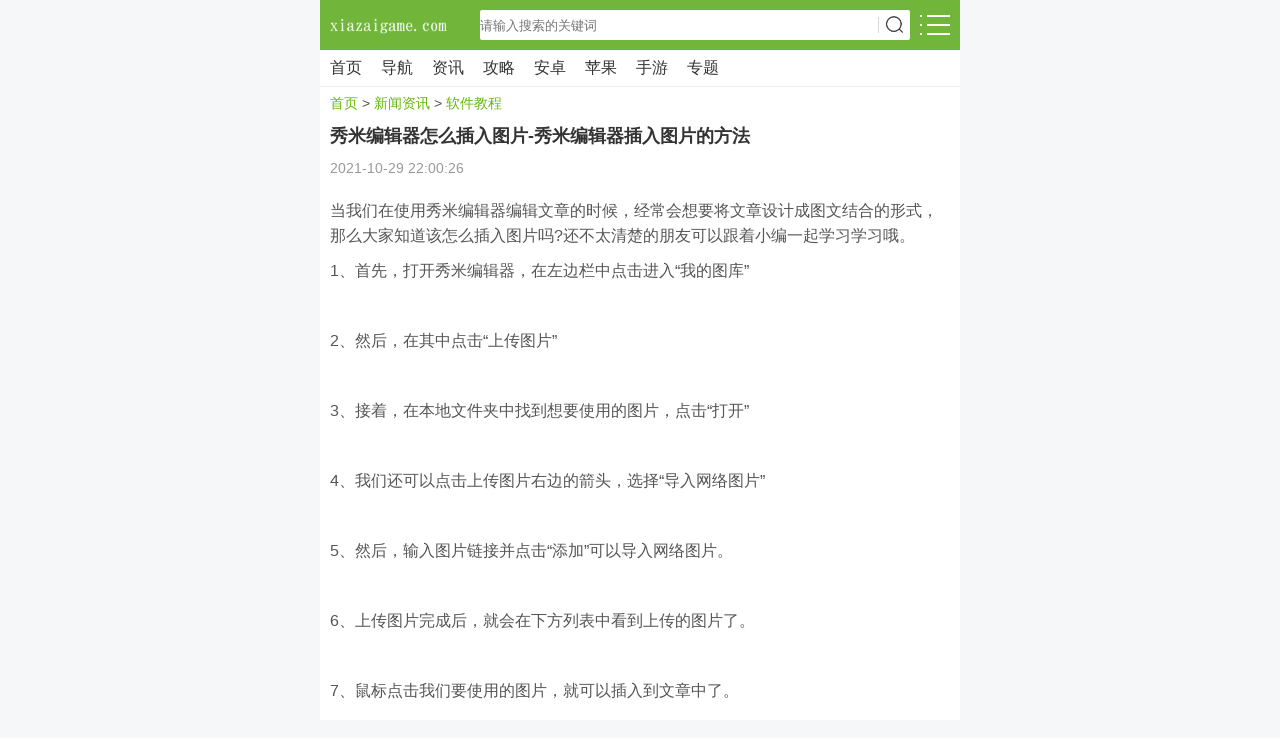

--- FILE ---
content_type: text/html
request_url: https://m.xiazaigame.com/xwzx/rjjc/2879.html
body_size: 3587
content:
<!DOCTYPE html>
<html>
<head>
    <meta charset="utf-8" />
    <title>秀米编辑器怎么插入图片-秀米编辑器插入图片的方法-软件站</title>
    <meta name="keywords" content="秀米编辑器,编辑工具" />
    <meta name="description" content="秀米编辑器怎么插入图片-秀米编辑器插入图片的方法" />
    <meta name="viewport" content="width=device-width, initial-scale=1.0, minimum-scale=1.0, maximum-scale=1.0, user-scalable=no" />
    <meta http-equiv="X-UA-Compatible" content="IE=edge,chrome=1" />
    <meta http-equiv="Cache-Control" content="no-transform" />
    <meta http-equiv="Cache-Control" content="no-siteapp" />
    <meta name="applicable-device" content="mobile" />

    <link href="/skin/static/css/style.css" type="text/css" rel="stylesheet" />

    <script type="text/javascript" src="/skin/static/js/jquery.min.js"></script>
    <script type="text/javascript" src="/skin/static/js/plugin.js"></script>
    <script type="text/javascript" src="/skin/static/js/common.js"></script>

</head>
<body>

<header class="headerTop">
    <div class="navTop">
        <div class="topInner">
            <div class="logo">
                <a href="/" title="首页"></a>
            </div>
            <div class="menu" id="sideMenu"></div>
            <div class="search">
                <form id="searchform" name="searchform" method="post" action="/e/search/index.php" target="_blank" class="bdcs-search-form">
                    <div class="search-input">
                        <input type="hidden" name="tbname" value="news">
                        <input type="hidden" name="tempid" value="1">
                        <input class="bdcs-search-form-input" type="text"  name="keyboard" id="keyboard" placeholder="请输入搜索的关键词" />
                        <input type="hidden" name="show" value="title,smalltext" />
                    </div>
                    <div class="search-btn">
                        <input type="submit" class="bdcs-search-form-submit" id="bdcs-search-form-submit" value="搜索" />
                    </div>
                </form>
            </div>
        </div>
    </div>
    <nav class="subTop" id="subTop" style="display:none;">
        <ul class="subtop-list">
            <li><a href="/ios/" title="苹果应用"><i class="fa fa-file-text"></i><span>苹果应用</span></a></li>
            <li><a href="/xwzx/rjjc/" title="软件教程"><i class="fa fa-file-text-o"></i><span>软件教程</span></a></li>
            <li><a href="/xwzx/yxgl/" title="游戏攻略"><i class="fa fa-file-o"></i><span>游戏攻略</span></a></li>
            <li><a href="/xwzx/sygl/" title="手游攻略"><i class="fa fa-gamepad"></i><span>手游攻略</span></a></li>
            <li><a href="/sjrj/" title="安卓软件"><i class="fa fa-mobile"></i><span>安卓软件</span></a></li>
            <li><a href="/sjyx/" title="手机游戏"><i class="fa fa-space-shuttle"></i><span>手机游戏</span></a></li>
            <li><a href="/xwzx/yxmn/" title="游戏美女"><i class="fa fa-android"></i><span>游戏美女</span></a></li>
            <li><a href="/zhuanti/" title="专题专区"><i class="fa fa-tasks"></i><span>专题合集</span></a></li>
            <li><a href="/gengxin/" title="最近更新"><i class="fa fa-list"></i><span>最近更新</span></a></li>
            <li><a href="/sjsitemap.html" title="网站地图"><i class="fa fa-sitemap"></i><span>网站地图</span></a></li>
        </ul>
    </nav>
</header>
<section class="menuNav clearfix">
    <div class="swiper-container inner">
        <div class="swiper-wrapper box-inner">
            <div class="swiper-slide item">
                <a href="/" title="首页">首页</a>
            </div>
          <div class="swiper-slide item">
                <a class="" href="/hao123/" title="/hao123/">导航</a>
            </div>
            <div class="swiper-slide item">
                <a class="" href="/xwzx/" title="/xwzx/">资讯</a>
            </div>
            <div class="swiper-slide item">
                <a class="" href="/xwzx/yxgl/" title="/xwzx/yxgl/">攻略</a>
            </div>
           <div class="swiper-slide item">
                <a class="" href="/sjrj/" title="/sjrj/">安卓</a>
            </div>
           <div class="swiper-slide item">
                <a class="" href="/ios/" title="/ios/">苹果</a>
            </div>
            <div class="swiper-slide item">
                <a class="" href="/sjyx/" title="/sjyx/">手游</a>
            </div>
            <div class="swiper-slide item">
                <a class="" href="/zhuanti/" title="专题">专题</a>
            </div>
     
        </div>
    </div>
</section>
<script>var mySwiper=new Swiper('.swiper-container',{loop:false,slidesPerView:'auto',loopedSlides:30})</script>
<nav class="breadcrumbs">
    <a href="/">首页</a>&nbsp;>&nbsp;<a href="/xwzx/">新闻资讯</a>&nbsp;>&nbsp;<a href="/xwzx/rjjc/">软件教程</a></nav>
<article class="article clearfix">
    <h1 class="title">秀米编辑器怎么插入图片-秀米编辑器插入图片的方法</h1>
    <div class="att">
        <span class="time">2021-10-29 22:00:26</span>
    </div>
    <div class="art-content mt10 clearfix">
       <p>
	当我们在使用秀米编辑器编辑文章的时候，经常会想要将文章设计成图文结合的形式，那么大家知道该怎么插入图片吗?还不太清楚的朋友可以跟着小编一起学习学习哦。
</p>
<p>
	1、首先，打开秀米编辑器，在左边栏中点击进入“我的图库”
</p>
<center>
	<img alt="" src="https://www.mmxiazai.com/d/file/p/2021/10-29/c290230fc895e56d69e23d5ad9f93fa0.jpg" width="460" height="282" />
</center>
<p>
	2、然后，在其中点击“上传图片”
</p>
<center>
	<img alt="" src="https://www.mmxiazai.com/d/file/p/2021/10-29/f7aed55eed5fa9d27fbc20365272c06f.jpg" width="389" height="226" />
</center>
<p>
	3、接着，在本地文件夹中找到想要使用的图片，点击“打开”
</p>
<center>
	<img alt="" src="https://www.mmxiazai.com/d/file/p/2021/10-29/36dc7f205657ed5bf3db9e4733072a5c.jpg" width="588" height="295" />
</center>
<p>
	4、我们还可以点击上传图片右边的箭头，选择“导入网络图片”
</p>
<center>
	<img alt="" src="https://www.mmxiazai.com/d/file/p/2021/10-29/07e8350be89b676125d3bc7bdec1ee75.jpg" width="375" height="185" />
</center>
<p>
	5、然后，输入图片链接并点击“添加”可以导入网络图片。
</p>
<center>
	<img alt="" src="https://www.mmxiazai.com/d/file/p/2021/10-29/3ebb843d7f7e2226775e6027cf16c9ee.jpg" width="589" height="243" />
</center>
<p>
	6、上传图片完成后，就会在下方列表中看到上传的图片了。
</p>
<center>
	<img alt="" src="https://www.mmxiazai.com/d/file/p/2021/10-29/feb6a61886af218f3f6989ad581f191d.jpg" width="461" height="287" />
</center>
<p>
	7、鼠标点击我们要使用的图片，就可以插入到文章中了。
</p>
<center>
	<img alt="" src="https://www.mmxiazai.com/d/file/p/2021/10-29/a69494139ab3c09e7289e6a99c1d699b.jpg" width="517" height="314" />
</center>
<p>
	以上就是小编带来的秀米编辑器插入图片的方法，大家学会了吗?希望对大家有用哦。
</p>    </div>
</article>
<section class="ad-mod bb10 clearfix">
    
</section>

<section class="box-mod clearfix">
    <div class="hd">
        <h2>相关文章</h2>
    </div>
    <div class="inner clearfix">
        <ul class="text-list clearfix">
                        <li class="-feeds-right"><a href="/xwzx/rjjc/12468.html" title="2345王牌浏览器是什么？2345加速浏览器如何查找导入/导出/恢复收藏夹？"><p class="pic"><img src="https://www.mmxiazai.com/d/file/p/2024/07-20/small6266423e6c994e7b57b4636cee8eafc11721426288.jpg" alt="2345王牌浏览器是什么？2345加速浏览器如何查找导入/导出/恢复收藏夹？" /></p><h3>2345王牌浏览器是什么？2345加速浏览器如何查找导入/导出/恢复收藏夹？</h3>
                <div class="info">
                    <span class="time"><i class="fa-calendar-o"></i>2024-07-20</span>
                </div></a></li>
                        <li class="-feeds-right"><a href="/xwzx/rjjc/12469.html" title="2345王牌浏览器怎么用？如何使用2345王牌浏览器导入收藏夹？"><p class="pic"><img src="https://www.mmxiazai.com/d/file/p/2024/07-20/smallb4aa73a53a44419b3b865b0897b53a5b1721426290.jpg" alt="2345王牌浏览器怎么用？如何使用2345王牌浏览器导入收藏夹？" /></p><h3>2345王牌浏览器怎么用？如何使用2345王牌浏览器导入收藏夹？</h3>
                <div class="info">
                    <span class="time"><i class="fa-calendar-o"></i>2024-07-20</span>
                </div></a></li>
                        <li class="-feeds-right"><a href="/xwzx/rjjc/12470.html" title="2345王牌浏览器是什么？如何在2345王牌浏览器中添加插件？"><p class="pic"><img src="https://www.mmxiazai.com/d/file/p/2024/07-20/small5612861e8d573de16efd57ce6848a3e41721426292.jpg" alt="2345王牌浏览器是什么？如何在2345王牌浏览器中添加插件？" /></p><h3>2345王牌浏览器是什么？如何在2345王牌浏览器中添加插件？</h3>
                <div class="info">
                    <span class="time"><i class="fa-calendar-o"></i>2024-07-20</span>
                </div></a></li>
                        <li class="-feeds-right"><a href="/xwzx/rjjc/12471.html" title="智能ABC是什么？智能abc输入法怎么用？"><p class="pic"><img src="https://www.mmxiazai.com/d/file/p/2024/07-20/small1425d5fa2c9e4e7e0fa553a97f058caf1721426293.png" alt="智能ABC是什么？智能abc输入法怎么用？" /></p><h3>智能ABC是什么？智能abc输入法怎么用？</h3>
                <div class="info">
                    <span class="time"><i class="fa-calendar-o"></i>2024-07-20</span>
                </div></a></li>
                        <li class="-feeds-right"><a href="/xwzx/rjjc/12463.html" title="网易云音乐安卓平板版全新发布：优化大屏体验，带来沉浸式播放享受"><p class="pic"><img src="https://www.mmxiazai.com/d/file/p/2024/07-18/small74e02e27b4e1f72037dc7a835a9190751721311054.jpg" alt="网易云音乐安卓平板版全新发布：优化大屏体验，带来沉浸式播放享受" /></p><h3>网易云音乐安卓平板版全新发布：优化大屏体验，带来沉浸式播放享受</h3>
                <div class="info">
                    <span class="time"><i class="fa-calendar-o"></i>2024-07-18</span>
                </div></a></li>
                        <li class="-feeds-right"><a href="/xwzx/rjjc/12464.html" title="Protel99S的用法？如何用Protel99SE画封装库？"><p class="pic"><img src="https://www.mmxiazai.com/d/file/p/2024/07-18/small99a16fe1b17a867cebb88328877584ba1721311061.jpg" alt="Protel99S的用法？如何用Protel99SE画封装库？" /></p><h3>Protel99S的用法？如何用Protel99SE画封装库？</h3>
                <div class="info">
                    <span class="time"><i class="fa-calendar-o"></i>2024-07-18</span>
                </div></a></li>
                        <li class="-feeds-right"><a href="/xwzx/rjjc/12465.html" title="Protel99se怎么添加元件库？操作方法是什么？"><p class="pic"><img src="https://www.mmxiazai.com/d/file/p/2024/07-18/small2f7d5b1b117f493d5227b8ce49aa23dd1721311065.jpg" alt="Protel99se怎么添加元件库？操作方法是什么？" /></p><h3>Protel99se怎么添加元件库？操作方法是什么？</h3>
                <div class="info">
                    <span class="time"><i class="fa-calendar-o"></i>2024-07-18</span>
                </div></a></li>
                        <li class="-feeds-right"><a href="/xwzx/rjjc/12466.html" title="绿豆刷机是什么？绿豆刷机神器怎么用？"><p class="pic"><img src="https://www.mmxiazai.com/d/file/p/2024/07-18/small992dc7f8aa901ce722fb3461cfb6b1a41721311067.jpg" alt="绿豆刷机是什么？绿豆刷机神器怎么用？" /></p><h3>绿豆刷机是什么？绿豆刷机神器怎么用？</h3>
                <div class="info">
                    <span class="time"><i class="fa-calendar-o"></i>2024-07-18</span>
                </div></a></li>
                        
        </ul>
    </div>
</section>
<footer class="bottom clearfix">
    <p><a href="/sjsitemap.html" title="网站地图">网站地图</a>|<a href="https://www.mmxiazai.com" target="电脑版">访问电脑版</a>|<a href="/" title="手机站首页">返回首页</a></p>
    <p>备案编号：京ICP备1234567号</p>
</footer>
  <div style="display: none"><script src=/e/public/ViewClick/?classid=12&id=2879&addclick=1></script></div>
<div id="goTop" title="返回顶部"></div>

</body>
</html>

--- FILE ---
content_type: text/html; charset=utf-8
request_url: https://m.xiazaigame.com/e/public/ViewClick/?classid=12&id=2879&addclick=1
body_size: -31
content:
document.write('100418');

--- FILE ---
content_type: text/css
request_url: https://m.xiazaigame.com/skin/static/css/style.css
body_size: 18133
content:
@charset "utf-8";
*{margin:0px;padding:0px;border:none;-webkit-box-sizing:border-box;-moz-box-sizing:border-box;box-sizing:border-box;}
html{font-size:62.5%;background:#F6F7F9;}
body{max-width:640px;margin-left:auto;margin-right:auto;background:#fff;font-family:"Microsoft YaHei",Arial,simsun;font-size:14px;}
img{border:none;vertical-align:middle;}
li{list-style-type:none;}
ul,dl,ol{list-style:none;}
h1,h3,h4,h5,h6{font-weight:normal;font-size:100%;}
h2{font-size:20px;color:#333333;font-weight:normal;}
address,cite,code,em,th{font-weight:normal;font-style:normal;}
input,button,textarea,select{outline:none}
a{color:#333;text-decoration:none;outline:none;}
a:hover,a:focus{text-decoration:none;outline:none}
.clear{clear:both;}
.clearfix:before,.clearfix:after{content:'.';display:block;overflow:hidden;visibility:hidden;font-size:0;line-height:0;width:0;height:0;}
.clearfix:after{clear:both;}
.clearfix{zoom:1;}
article,aside,details,figcaption,figure,footer,header,hgroup,main,nav,section,summary,address{display:block;}
.hide{display:none;}
.ovfHiden{overflow:hidden;height:100%;}
.tc{text-align:center;}
.fl{float:left;}
.fr{float:right;}
.pr{position:relative;}
.pa{position:absolute;}
.mt5{margin-top:5px;}
.mt8{margin-top:8px;}
.mt10{margin-top:10px;}
.mt15{margin-top:15px;}
.mt20{margin-top:20px;}
.mt30{margin-top:30px;}
.mb5{margin-bottom:5px;}
.mb8{margin-bottom:8px;}
.mb10{margin-bottom:10px;}
.mb15{margin-bottom:15px;}
.mb20{margin-bottom:20px;}
.mb30{margin-bottom:30px;}
.ml10{margin-left:10px;}
.mr10{margin-right:10px;}
@font-face{font-weight:400;font-style:normal;font-family:FontAwesome;src:url(../fonts/fontawesome-webfont.eot);src:url(../fonts/fontawesome-webfont.eot) format('embedded-opentype'),url(../fonts/fontawesome-webfont.woff2) format('woff2'),url(../fonts/fontawesome-webfont.woff) format('woff'),url(../fonts/fontawesome-webfont.ttf) format('truetype'),url(../fonts/fontawesome-webfont.svg) format('svg')}
.fa,[class*=" fa-"],[class^=fa-]{display:inline-block;font:normal normal normal 14px/1 FontAwesome;font-size:inherit;text-rendering:auto;-webkit-font-smoothing:antialiased;-moz-osx-font-smoothing:grayscale}
.fa-angle-left:before{content:"\f104"}
.fa-th-list:before{content:"\f00b"}
.fa-search:before{content:"\f002"}
.fa-angle-right:before{content:"\f105"}
.fa-angle-double-down:before{content:"\f103"}
.fa-angle-double-right:before{content:"\f101"}
.fa-calendar-o:before{content:"\f133"}
.fa-clone:before{content:"\f24d"}
.fa-user:before{content:"\f007"}
.fa-heart-o:before{content:"\f08a"}
.fa-refresh:before{content:"\f021"}
.fa-angle-down:before{content:"\f107"}
.fa-angle-up:before{content:"\f106"}
.fa-map-marker:before{content:"\f041";}
.fa-server:before{content:"\f233";}
.fa-tv:before,.fa-television:before{content:"\f26c";}
.fa-phone:before{content:"\f095"}
.fa-shopping-cart:before{content:"\f07a"}
.fa-apple:before{content:"\f179";}
.fa-windows:before{content:"\f17a";}
.fa-android:before{content:"\f17b";}
.fa-linux:before{content:"\f17c";}
.fa-mobile-phone:before,.fa-mobile:before{content:"\f10b";}
.fa-phone:before{content:"\f095";}
.fa-desktop:before{content:"\f108";}
.fa-qq:before{content:"\f1d6"}
.fa-wechat:before,.fa-weixin:before{content:"\f1d7"}
.fa-weibo:before{content:"\f18a"}
.fa-flash:before,.fa-bolt:before{content:"\f0e7";}
.fa-envelope:before{content:"\f0e0";}
.fa-envelope-o:before{content:"\f003";}
.fa-dot-circle-o:before{content:"\f192";}
.fa-trademark:before{content:"\f25c";}
.fa-code:before{content:"\f121";}
.fa-star:before{content:"\f005";}
.fa-chevron-left:before{content:"\f053";}
.fa-building-o:before{content:"\f0f7";}
.fa-database:before{content:"\f1c0";}
.fa-internet-explorer:before{content:"\f26b";}
.fa-home:before{content:"\f015";}
.fa-eye:before{content:"\f06e";}
.fa-map:before{content:"\f279";}
.fa-file-text-o:before{content:"\f0f6";}
.fa-file-o:before{content:"\f016";}
.fa-question:before{content:"\f128";}
.fa-question-circle:before{content:"\f059";}
.fa-th:before{content:"\f00a";}
.fa-tag:before{content:"\f02b";}
.fa-tags:before{content:"\f02c";}
.fa-sitemap:before{content:"\f0e8";}
.fa-download:before{content:"\f019";}
.fa-arrow-down:before{content:"\f063";}
.fa-gamepad:before{content:"\f11b";}
.fa-file-text-o:before{content:"\f0f6"}
.fa-file-text:before{content: "\f15c";}
.fa-list:before{content:"\f03a"}
.fa-tasks:before{content:"\f0ae"}
.fa-sitemap:before{content:"\f0e8"}
.fa-space-shuttle:before{content:"\f197";}
.infotextkey {color:red;}
/*面包屑*/
.breadcrumbs{height:32px;line-height:32px;color:#555;font-size:14px;font-size:1.4rem}
.breadcrumbs *{display:inline-block;color:#555;font-size:14px;font-size:1.4rem}
.breadcrumbs a:first-child{padding-left:10px}
.breadcrumbs a,.breadcrumbs a:visited{color:#65B90A;}
.breadcrumbs i{padding:0 5px;color:#b5b5b5}
.breadcrumbs .key{color:#65B90A;font-weight:bold;}
/*分页*/
.pages{clear:both;padding:0 10px;height:50px;text-align:center;position:relative}
.pages a,.pages span{display:none;float:left;line-height:50px;text-align:center;color:#333}
.pages .cur{color:#8c8c8c;font-weight:600}
.pages .rest{display:block;width:100%;background-color:#f8f8f8;border-color:#999;color:#333}
.pages .prev{background:url("[data-uri]") no-repeat center center #70B63A;top:0;left:0}
.pages .next{background:url("[data-uri]") no-repeat center center #70B63A;top:0;right:0}
.pages .prev,.pages .next{display:block;width:50px;height:50px;position:absolute;overflow:hidden;font-size:0;text-indent:-100px;-webkit-background-size:50px;-moz-background-size:50px;background-size:50px}
.pages .empty{color:#999;background-color:#ccc;}
/*分页2*/
#pages{clear:both;margin-top:10px;padding:0 10px;height:30px;text-align:center}
#pages a,#pages span{display:inline-block;padding:0 10px;height:30px;line-height:30px;color:#333;border:1px solid #e2e2e2;-webkit-border-radius:2px;-moz-border-radius:2px;border-radius:2px}
#pages .rest{margin:0 6px;padding:0 20px;background-color:#70B63A;border:1px solid #70B63A;color:#fff}
#pages .empty{color:#b4b4b4;}
/*swipe js*/
.swiper-container{width:100%;overflow:hidden;visibility:visible;position:relative;}
.swiper-container .swiper-wrapper{width:100%;overflow:hidden;position:relative;}
.swiper-container div.swiper-slide{width:100%;float:left;}
.swiper-container .swiper-wrapper > li{float:left;width:100%;position:relative;overflow:hidden;}
.swiper-container .swiper-wrapper > li img{width:100%;min-height:120px;height:100%;}
.swiper-container .swiper-wrapper > li a{display:block;position:relative;}
.swiper-container .swiper-wrapper > li a .subtitle{padding:0 10px;height:32px;line-height:32px;color:#fafafa;font-size:14px;font-size:1.4rem;position:absolute;left:0;bottom:0;right:0;font-weight:400;text-shadow:1px 1px 1px #000;background-color:rgba(0,0,0,0);background:-moz-linear-gradient(top,rgba(0,0,0,0),rgba(0,0,0,.7));background:-webkit-gradient(linear,top,from(rgba(0,0,0,0)),to(rgba(0,0,0,.7)));background:-webkit-linear-gradient(top,rgba(0,0,0,0),rgba(0,0,0,.7));background:-o-linear-gradient(top,rgba(0,0,0,0),rgba(0,0,0,.7));text-align:left;overflow:hidden;white-space:nowrap;text-overflow:ellipsis;}
.swiper-container .swiper-control .left{left:0px;background:url("[data-uri]");}
.swiper-container .swiper-control .right{right:0px;background:url("[data-uri]");}
.swiper-container .swiper-control .left,.swiper-container .swiper-control .right{display:none;width:35px;height:35px;border:none;cursor:pointer;position:absolute;top:38%;z-index:3;-webkit-background-size:35px 35px;-moz-background-size:35px 35px;background-size:35px 35px;}
.swiper-container .pagination{position:absolute;z-index:20;bottom:13px;max-width:100px;padding:0 10px;height:6px;right:0;text-align:right}
.swiper-container .swiper-pagination-switch{display:inline-block;width:8px;height:8px;border-radius:1px;background-color:rgba(255,255,255,.8);margin:0 3px;opacity:0.9;vertical-align:top;cursor:pointer;}
.swiper-container .swiper-active-switch{width:16px;background-color:rgba(113,182,59,.8);}
/*头部幻灯*/
#slider{background-color:#000;}
#slider .swiper-wrapper > li a h3{width:100%;height:34px;line-height:34px;font-size:14px;font-size:1.4rem;font-weight:normal;color:#fff;text-indent:12px;text-shadow:1px 1px 2px #000;background:rgba(0,0,0,0.5);background-size:414px;display:block;overflow:hidden;position:absolute;left:0;bottom:0;z-index:10;}
/*PPshow*/
.PPshow{width:calc(100% - 20px);height:70px;margin-top:10px;padding:0 10px;}
.PPshow .swiper-wrapper{width:100%;}
.PPshow .swiper-slide{width:50px!important;float:left;}
.PPshow .swiper-slide{float:left;width:50px;margin-right:12px;}
.PPshow .swiper-slide a{display:block;float:left;width:50px;} 
.PPshow .swiper-slide img{display:block;width:50px;height:50px;border-radius:15px;background:#f9f9f9;overflow:hidden;}
.PPshow .swiper-slide h3{margin-top:5px;height:16px;line-height:16px;font-size:12px;text-align:center;overflow:hidden;white-space:nowrap;text-overflow:ellipsis;}
/*background-position*/
.headerTop .back a,.headerTop .menu,.box-mod .hd .more i,.app-list li .btn,.pub-list li .btn{background:url(../images/icons-1.png) no-repeat;}
/*熊掌号*/
.xhzBar{}
/**顶部**/
.headerTop{width:100%;position:relative;}
.headerTop .navTop{width:100%;height:50px;background:#71B63B;}
.headerTop .topInner{width:100%;margin:auto;padding:0 10px;}
.headerTop .back{float:left;margin-right:15px;width:15px;height:25px;}
.headerTop .back a{display:block;width:15px;height:25px;background-position:-55px -55px;background-size:100px 100px;margin:12px 0px 0px 0px;}
.headerTop .logo{float:left;margin-top:10px;width:120px;height:30px;}
.headerTop .logo a{display:block;width:120px;height:30px;background:url(../images/logo.png) no-repeat 0px 0px;background-size:120px 30px;}
.headerTop .search{float:right;margin-top:10px;margin-right:10px;width:calc(100% - 190px);height:30px;line-height:30px;border-radius:2px;background:#fff;overflow:hidden;}
.headerTop .search-input{float:left;width:calc(100% - 33px);}
.headerTop #bdcs-search-form-input{display:block;width:100%;padding:0 5px;height:30px;line-height:30px;border:none;font-size:12px;font-size:1.2rem;color:#666;vertical-align:middle;}
.headerTop .search-btn{float:left;padding-left:3px;padding-top:1px;height:30px;position:relative;}
.headerTop #bdcs-search-form-submit{display:block;width:28px;height:28px;padding:1px 0;background:url(../images/searchbtn.png) 0 0 no-repeat;background-size:28px;overflow:hidden;font-size:0;text-indent:-9999px;cursor:pointer;}
.headerTop .search-btn:after{content:'';position:absolute;top:7px;left:0;width:1px;height:16px;border-right:1px solid #d9d9d9;}
.headerTop .menu{float:right;margin-top:15px;width:30px;height:20px;background-position:0px 0px;background-size:100px 100px;cursor:pointer;}
.menuNav{width:100%;height:37px;border-bottom:1px solid #F2F2F2;}
.menuNav .inner{width:100%;height:37px;}
.menuNav .box-inner{width:100%;height:37px;}
.menuNav .item{width:51px !important;height:37px;}
.menuNav .item a{float:left;display:block;width:100%;height:37px;line-height:35px;font-size:16px;color:#333333;text-decoration:none;text-align:center;}
.menuNav .item a.cur{height:37px;border-bottom:2px solid #71B63B;color:#71B63B;}
.subTop{width:100%;background:#fff;position:absolute;left:0px;top:50px;z-index:9999;box-shadow:0px 3px 3px #ccc;}
.subtop-list{width:100%;overflow:hidden;}
.subtop-list li{float:left;width:33.3%;height:118px;border-bottom:1px solid #F0F0F0;}
.subtop-list li a{display:block;width:99%;height:118px;text-align:center;border-left:1px solid #F0F0F0;}
.subtop-list li a i{display:block;margin:18px auto 0;width:60px;height:60px;line-height:60px;border:1px solid #71B63B;border-radius:50%;text-align:center;font-size:24px;font-size:2.4rem;color:#71B63B;}
.subtop-list li a span{display:block;height:18px;line-height:18px;overflow:hidden;margin-top:5px;}
/*底部*/
footer.bottom{width:100%;padding:6px 0;background:#ebebeb;text-align:center;}
footer.bottom p{line-height:24px;font-size:13px;font-size:1.3rem;}
footer.bottom p a{padding:0 10px;}
#goTop{position:fixed;right:12px;bottom:18px;z-index:99;width:38px;height:38px;background:rgba(0,0,0,0.6) url(../images/gotop.png) -4px -5px no-repeat;background-size:46px auto;border-radius:50%;display:none;cursor:pointer;}
/*subNav*/
.subNav{width:100%;}
.subNav .hd{width:100%;height:49px;line-height:49px;border-bottom:1px solid #F0F0F0;}
.subNav .hd h2{margin-left:2%;}
.subNav .inner{width:100%;background:#F6F6F6;padding-bottom:13px;}
.subNav .sub-list{width:100%;overflow:hidden;}
.subNav .sub-list li{float:left;width:22%;height:30px;margin:10px 0px 0px 2%;}
.subNav .sub-list li a{display:block;width:100%;height:28px;line-height:28px;text-align:center;background:#fff;border:1px solid #DFDDE6;color:#666;overflow:hidden;white-space:nowrap;text-overflow:ellipsis;}
.subNav .sub-list li.cur a,.subNav .sub-list li a.hover{background:#71B63B;border:1px solid #71B63B;color:#FFFFFF;}
/*等级*/
.star0,.star1,.star2,.star3,.star4,.star5,.stars1,.stars2,.stars3,.stars4,.stars5{display:block;width:84px;height:13px;background:url(../images/stars.png) no-repeat;}
.star1,.stars1{background-position:0 -26px;}
.star2,.stars2{background-position:0 -52px;}
.star3,.stars3{background-position:0 -78px;}
.star4,.stars4{background-position:0 -104px;}
.star5,.stars5{background-position:0 -130px;}
/*box-mod*/
.box-mod{padding:10px 0;background-color:#fff;border-bottom:10px solid #EAEAEA;overflow:hidden;}
.box-mod .hd{padding:0 10px;overflow:hidden;}
.box-mod .hd h2{float:left;height:25px;padding-left:10px;border-left:4px solid #71B63B;}
.box-mod .hd small{display:block;margin-top:5px;margin-left:10px;float:left;font-size:12px;font-size:1.2rem;color:#999;}
.box-mod .hd .more{float:right;color:#999;font-size:14px;font-size:1.4rem;}
.box-mod .hd .more i{float:left;display:block;margin:7px 6px 0px 0px;width:8px;height:8px;background-position:0px -30px;background-size:100px 100px;}
.box-mod .inner{clear:both;padding:0 10px;overflow:hidden;}
.box-mod .tabsMenu{float:right;height:27px;border:1px solid #71B63B;border-radius:5px;}
.box-mod .tabsMenu a{float:left;display:block;padding:0 8px;height:25px;line-height:27px;text-align:center;color:#333333;text-decoration:none;}
.box-mod .tabsMenu a.active{background:#71B63B;color:#FFFFFF;}
.box-mod .swiper-container{padding:0 10px;height:380px;overflow:hidden;}
.box-mod .swiper-wrapper{height:100%;}
.bt10{border-top:10px solid #EAEAEA;}
.bb10{border-bottom:10px solid #EAEAEA;}
/*广告容器*/
.ad-mod{text-align:center;overflow:hidden;}
.ad-mod img{max-width:100%;}
/**首页菜单**/
.home-menu{width:96%;margin:0 auto;overflow:hidden;}
.home-menu li{float:left;width:20%;margin:6px 0;text-align:center;}
.home-menu li a{display:block;width:100%;}
.home-menu li i{display:block;margin:0 auto;width:45px;height:45px;line-height:45px;background:#6CD47D;border-radius:50%;text-align:center;font-size:2.4px;font-size:2.4rem;color:#fff;}
.home-menu li .fa-android{background:#97C03E;}
.home-menu li .fa-desktop{background:#68A0FE;font-size:26px;font-size:2.6rem;}
.home-menu li .fa-gamepad{background:#FF8245;}
.home-menu li .fa-file-text-o{background:#FF97CF;}
.home-menu li .fa-tasks{background:#C299FB;}
.home-menu li .fa-tags{background:#6A6AFF;}
.home-menu li .fa-list{background:#FF6599;}
.home-menu li .fa-sitemap{background:#00A2ED;}
.home-menu li .fa-qq{background:#EC121E;}
.home-menu li .fa-apple{background:#9695A3;}
.home-menu li .fa-android,.home-menu li .fa-apple{font-size:26px;font-size:2.4rem;}
.home-menu li span{display:block;width:100%;height:18px;line-height:18px;overflow:hidden;margin-top:5px;}
/*首页专题*/
.home-special{margin-top:-10px;border-bottom:none;background-color:#EAEAEA;overflow:hidden;}
.home-special .inner{padding:0 10px 2px;overflow:hidden;}
.home-special-list{margin-right:-10px;overflow:hidden;}
.home-special-list li{float:left;display:block;margin-top:10px;margin-right:10px;width:calc(50% - 10px);}
.home-special-list a{display:block;text-align:center;position:relative;}
.home-special-list a img{display:block;width:100%;max-height:85px;min-height:80px;}
.home-special-list a span{position:absolute;left:0px;bottom:0px;z-index:2;display:block;width:100%;height:26px;line-height:26px;background-color:rgba(0,0,0,0.6);text-align:center;font-size:14px;font-size:1.4rem;color:#fff;overflow:hidden;white-space:nowrap;text-overflow:ellipsis;}
/**友情链接**/
.friend-link{margin-top:2px;}
.friend-link li{float:left;border:1px solid #D9D9D9;border-radius:100px;margin-top:8px;margin-right:8px;}
.friend-link li a{display:block;padding:0px 6px;height:26px;line-height:26px;font-size:14px;font-size:1.4rem;color:#333;}
/*默认列表*/
.text-list{clear:both;overflow:hidden;}
.text-list li{clear:both;float:none;margin-bottom:0;width:100%;text-align:left;border-top:1px solid #eee;position:relative;padding:12px 0;overflow:hidden;}
.text-list li:first-child{border-top:0}
.text-list li:hover{background:#f8f8f8}
.text-list li a{display:block;padding-left:105px;min-height:60px}
.text-list li h3{font-size:16px;font-size:1.6rem;height:44px;line-height:22px;margin-bottom:2px;overflow:hidden;color:#444;font-weight:normal}
.text-list li .pic{position:absolute;left:0;top:12px;width:94px;height:64px;padding:1px;border:1px solid #ededed;overflow:hidden;background:#f8f8f8;-webkit-background-size:35px 35px;-moz-background-size:35px 35px;background-size:35px 35px}
.text-list li .pic img{width:90px;height:60px;}
.text-list li .info{height:16px;line-height:16px;color:#aaa;font-size:12px;font-size:1.2rem;overflow:hidden}
.text-list li .info span{margin-right:8px}
.text-list li .info i{margin-right:3px}
.text-list li .info .author i{color:#afafaf}
.text-list li .fa-heart-o{font-size:13px;font-size:1.3rem}
.text-list .feeds-right .pic{left:auto;right:0}
.text-list .feeds-right a{padding-left:0;padding-right:105px}
/*文字列表*/
.art-list{clear:both;overflow:hidden;}
.art-list li{clear:both;width:100%;height:38px;line-height:38px;text-align:left;border-bottom:1px solid #F0F0F0;overflow:hidden;white-space:nowrap;text-overflow:ellipsis;}
.art-list li:last-child{border-bottom:none;}
.art-list li a{font-size:16px;font-size:1.6rem;overflow:hidden;color:#444;font-weight:normal}
.art-list li .dot{margin-right:4px;display:inline-block;width:4px;height:4px;background-color:#eee;border-radius:1px;vertical-align:middle;}
/*APP列表*/
.applist-col{clear:both;overflow:hidden;}
.applist-col li{float:left;width:25%;padding-top:10px;text-align:center;overflow:hidden;}
.applist-col li:last-child{border-bottom:none;}
.applist-col li .ico,.applist-col li .title,.applist-col li .btn{display:block;margin:0 auto;text-align:center;font-size:13px;font-size:1.3rem;}
.applist-col li .ico{width:60px;height:60px;border-radius:12px;background-color:#f9f9f9;}
.applist-col li .title{display:block;width:96%;height:26px;line-height:26px;color:#444;vertical-align:middle;overflow:hidden;white-space:nowrap;text-overflow:ellipsis;}
.applist-col li .filesize{display:block;font-size:12px;font-size:1.2rem;text-align:center;color:#aaa;}
.applist-col li .btn{width:60px;height:22px;line-height:22px;border:1px solid #71B63B;border-radius:5px;color:#65B90A;font-size:14px;font-size:1.4rem;}
.applist-col li a:hover .btn{background-color:#71B63B;color:#fff;}
/*排行*/
.top-list{clear:both;width:calc(100% - 20px);overflow:hidden;}
.top-list li{clear:both;float:none;margin-top:0;margin-bottom:0;width:100%;height:38px;line-height:38px;text-align:left;border-bottom:1px dotted #eee;overflow:hidden;white-space:nowrap;text-overflow:ellipsis;}
.top-list li:last-child{border-bottom:none;}
.top-list li a{font-size:16px;font-size:1.6rem;overflow:hidden;color:#444;font-weight:normal}
.top-list li .num{margin-right:6px;display:inline-block;width:18px;height:18px;line-height:19px;background:#879299;border-radius:1px;color:#fffefe;font-size:12px;font-size:1.2rem;text-align:center;font-family:georgia,STHeiti,"Microsoft YaHei",simsun,sans-serif,Arial;vertical-align:middle;}
.top-list li .n1{background:#fa4e57}
.top-list li .n2{background:#fa7a53}
.top-list li .n3{background:#fbc258}
/*通用列表*/
.pub-list{clear:both;overflow:hidden;}
.pub-list li{clear:both;float:none;margin-bottom:0;width:100%;text-align:left;border-bottom:1px solid #eee;position:relative;padding:12px 0;overflow:hidden;}
.pub-list li:last-child{-border-bottom:0}
.pub-list li a{display:block;padding-left:80px;height:70px;}
.pub-list li h3{height:24px;line-height:24px;font-size:15px;font-size:1.5rem;color:#444;font-weight:normal;overflow:hidden;white-space:nowrap;text-overflow:ellipsis;}
.pub-list li .ico,.pub-list li .btn{position:absolute;z-index:1;}
.pub-list li .ico{left:0;top:12px;width:70px;height:70px;overflow:hidden;background:#f8f8f8;border-radius:10px;}
.pub-list li .ico img{width:100%;height:100%;}
.pub-list li div.stars{margin-top:6px;width:84px;height:13px;}
.pub-list li .att{margin-top:9px;height:14px;line-height:14px;font-size:12px;font-size:1.2rem;color:#888;}
.pub-list li .att i{margin-right:3px}
.pub-list li .fa-heart-o{font-size:13px;font-size:1.3rem}
.pub-list li .line{padding:0 4px;font-size:12px;font-size:1.2rem;color:#eee;}
.pub-list li .btn{display:block;width:35px;height:35px;position:absolute;right:2px;top:40px;z-index:1;overflow:hidden;text-indent:-20em;font-size:0;background-position:0px -50px;background-size:100px 100px;}
.pub-list li.art h3{height:46px;line-height:22px;white-space:normal;}
.pub-list li.art .att{margin-top:5px;}
/*软件应用列表*/
.app-list{clear:both;overflow:hidden;}
.app-list li{clear:both;float:none;margin-bottom:0;width:100%;text-align:left;border-bottom:1px solid #eee;position:relative;padding:12px 0;overflow:hidden;}
.app-list li:last-child{-border-bottom:0}
.app-list li a{display:block;padding-left:80px;height:70px}
.app-list li h3{height:24px;line-height:24px;font-size:15px;font-size:1.5rem;color:#444;font-weight:normal;overflow:hidden;white-space:nowrap;text-overflow:ellipsis;}
.app-list li .ico{position:absolute;z-index:1;left:0;top:12px;width:70px;height:70px;overflow:hidden;background:#f8f8f8;border-radius:10px;}
.app-list li .ico img{width:100%;height:100%;}
.app-list li div.stars{margin-top:6px;width:84px;height:13px;}
.app-list li .att{margin-top:10px;height:14px;line-height:14px;font-size:12px;font-size:1.2rem;color:#888;}
.app-list li .att i{margin-right:3px}
.app-list li .att .fa-heart-o{font-size:13px;font-size:1.3rem}
.app-list li .line{padding:0 5px;font-size:12px;font-size:1.2rem;color:#eee;}
.app-list li .btn{display:block;width:35px;height:35px;position:absolute;right:2px;top:40px;z-index:1;overflow:hidden;text-indent:-20em;font-size:0;background-position:0px -50px;background-size:100px 100px;}
/*专题列表页*/
.special-list{margin-right:-10px;overflow:hidden;}
.special-list li{float:left;margin-right:10px;width:calc(50% - 10px);}
.special-list li img{display:block;width:100%;min-height:120px;}
.special-list li span{display:block;width:100%;height:40px;line-height:40px;overflow:hidden;white-space:nowrap;text-align:center;}
.special-list li a:hover span{text-decoration:underline;color:#c00;}
/*网站地图*/
.map-list{overflow:hidden;margin-right:6px;}
.map-list li{float:left;margin-top:10px;width:25%;height:28px;text-align:center;overflow:hidden;}
.map-list li a{display:block;height:26px;line-height:26px;border:1px solid #ccc;background-color:#f6f6f6;margin-left:6px;border-radius:3px;overflow:hidden;white-space:nowrap;text-overflow:ellipsis;}
/*软件基本信息*/
.down-basic{width:100%;padding:0 10px 15px 10px;background:#F7F7F7;overflow:hidden;}
.down-basic .ico{float:left;width:72px;margin-top:10px;margin-right:10px;}
.down-basic .ico img{width:72px;height:72px;border-radius:15px;}
.down-basic .att{overflow:hidden;}
.down-basic .att h1{margin-top:13px;display:block;line-height:24px;overflow:hidden;font-size:17px;font-size:1.7rem;color:#333;}
.down-basic .att p{margin-top:7px;height:18px;line-height:18px;overflow:hidden;color:#999;font-size:12px;font-size:1.2rem;}
.down-basic .att p a{display:inline-block;padding:0px 5px;height:18px;border-radius:5px;color:#fff;text-decoration:none;}
.down-basic .att p a.c1{background:#F5A0B3;}
.down-basic .att p a.c2{background:#777197;}
.down-basic .att p a.c3{background:#3EBFAD;}
.down-basic .att p a.c4{background:#2198DC;}
.down-basic .btn{clear:both;margin-top:10px;}
.down-basic .btn a{display:block;width:100%;height:35px;line-height:35px;overflow:hidden;background:#71B63B;text-align:center;font-size:16px;font-size:1.6rem;color:#fff;text-decoration:none;border-radius:20px;}
.down-basic .disable{clear:both;margin-top:10px;}
.down-basic .disable .btn{display:block;width:100%;height:35px;line-height:35px;overflow:hidden;background:#bbb;text-align:center;font-size:16px;font-size:1.6rem;color:#fff;text-decoration:none;border-radius:20px;}
.down-basic .disable .tip{margin-top:10px;font-size:14px;font-size:1.4rem;color:#f60;text-align:center;}
/*文章内容页*/
.article{clear:both;padding:6px 10px 10px;border-bottom:10px solid #EAEAEA;overflow:hidden;}
.article .hd{margin-top:10px;width:100%;padding:0 0px;overflow:hidden;}
.article .hd h2{float:left;height:25px;line-height:25px;overflow:hidden;border-left:4px solid #71B63B;padding-left:10px;font-size:20px;font-size:2rem;}
.article h1{line-height:1.3;font-size:18px;font-size:1.8rem;font-weight:600;color:#333;}
.article .att{margin-top:10px;height:20px;line-height:20px;font-size:14px;font-size:1.4rem;color:#999;}
.article .att span{margin-right:10px;}
.article .art-content{margin-bottom:10px;line-height:1.6;font-size:16px;font-size:1.6rem;color:#555;overflow:hidden;}
.article .art-content p{margin-top:10px;margin-bottom:10px;}
.article .art-content .keylink{color:#70B63A;border-bottom:dotted 1px #70B63A;}
.article .art-content img{width:auto;max-width:100%;height:auto;text-align:center}
.article .art-content h1,.article .art-content h2,.article .art-content h3,.article .art-content h4,.article .art-content h5,.article .art-content h6{border-left:3px solid #F85959;margin:15px 0;padding-left:10px;line-height:1;}
.article .art-content h1{font-size:20px;font-size:2rem}
.article .art-content h2{font-size:19px;font-size:1.9rem}
.article .art-content h3{font-size:18px;font-size:1.8rem}
.article .art-content h4{font-size:17px;font-size:1.7rem}
.article .art-content h5{font-size:16px;font-size:1.6rem}
.article .art-content h6{font-size:15px;font-size:1.5rem}
.article #pages,.article .pages{margin-top:10px}
.article .tags{margin-top:2px;overflow:hidden}
.article .tags i{float:left;display:block;margin-top:5px;margin-right:3px;height:22px;line-height:22px;color:#70B63A;font-size:18px;font-size:1.8rem;}
.article .tags a{float:left;display:block;margin-top:5px;margin-right:3px;height:22px;line-height:22px;padding:0 5px;background:#eee;border-radius:1px;font-size:14px;font-size:1.4rem;color:#666;}
.article .param-list{padding:15px 0 15px 15px;border-top:1px solid #eee;overflow:hidden;}
.article .param-list li{float:left;width:50%;line-height:26px;height:26px;color:#333;font-size:14px;font-size:1.4rem;}
.article .param-list li.one{clear:both;float:none;width:100%;}
.article .param-list li span{color:#999}
.article .param-list li a{color:#65B90A;}
.article .param-list li .star{display:inline-block;}
.article .show-toggle{position:absolute;bottom:0px;z-index:2;width:100%;padding:10px 0;height:50px;background:url(../images/show-toggle-bg.png) left -20px;}
.article .show-toggle .spread,.show-toggle .shrink{display:block;margin:0 auto;width:120px;height:30px;line-height:30px;background:#71B63B;color:#fff;border-radius:3px;box-shadow:0 0 1px 0px #eee;text-align:center;text-indent:0;font-size:14px;font-size:1.4rem;cursor:pointer;}
.article .show-toggle .shrink{display:none;}
/*内容页相关专题*/
.RelSpecial{width:100%;color:#999;font-size:14px;font-size:1.4rem;}
.RelSpecial a{display:inline-block;margin-top:6px;margin-right:5px;height:20px;line-height:22px;border-radius:8px;padding:0px 5px;color:#fff;}
.RelSpecial .c1{background:#F5A0B3;}
.RelSpecial .c2{background:#777197;}
.RelSpecial .c3{background:#3EBFAD;}
/**特色标签**/
.tagShow{margin-top:5px;overflow:hidden;}
.tagShow li{float:left;margin-top:8px;margin-right:8px;}
.tagShow li a{display:block;padding:0px 6px;height:26px;line-height:26px;font-size:14px;font-size:1.4rem;color:#fff;border-radius:100px;}
.tagShow li .c1{background:#C299FB;}
.tagShow li .c2{background:#6CD47D;}
.tagShow li .c3{background:#FF6F6F;}
.tagShow li .c4{background:#37AFFF;}
.tagShow li .c5{background:#777197;}
.tagShow li .c6{background:#FF8B62;}
.tagShow li .c7{background:#FF99FF;}
.tagShow li .c8{background:#FFBC53;}
/*标签列表*/
.tags-list{margin-right:-10px;overflow:hidden}
.tags-list li{float:left;width:calc(33.33% - 10px);margin-right:10px;margin-top:10px;overflow:hidden;}
.tags-list li a{display:block;width:100%;height:28px;line-height:28px;padding:0 3px;background:#eee;border-radius:2px;font-size:14px;font-size:1.4rem;color:#444;text-align:center;overflow:hidden;white-space:nowrap;text-overflow:ellipsis;}
/*tagContent*/
.tagContent{padding:0 10px 10px;}
.tagContent img{display:block;width:100%;}
.tagContent .title{margin-top:15px;}
.tagContent .title h1{display:inline-block;line-height:1;font-size:18px;font-size:1.8rem;font-weight:700;}
.tagContent .title small{margin-left:8px;display:inline-block;line-height:1;font-size:14px;font-size:1.4rem;color:#999;}
.tagContent .content{margin-top:10px;line-height:1.6;font-size:16px;font-size:1.6rem;color:#444;}
/*fancybox*/
#cambrian0 ._3-matf, #cambrian1 ._3-matf, #cambrian2 ._3-matf, #cambrian3 ._3-matf, #cambrian4 ._3-matf{z-index:999 !important;}
body.compensate-for-scrollbar{overflow:hidden}.fancybox-active{height:auto}.fancybox-is-hidden{left:-9999px;margin:0;position:absolute!important;top:-9999px;visibility:hidden}.fancybox-container{-webkit-backface-visibility:hidden;height:100%;left:0;outline:none;position:fixed;-webkit-tap-highlight-color:transparent;top:0;-ms-touch-action:manipulation;touch-action:manipulation;transform:translateZ(0);width:100%;z-index:99992}.fancybox-container *{box-sizing:border-box}.fancybox-bg,.fancybox-inner,.fancybox-outer,.fancybox-stage{bottom:0;left:0;position:absolute;right:0;top:0}.fancybox-outer{-webkit-overflow-scrolling:touch;overflow-y:auto}.fancybox-bg{background:#1e1e1e;opacity:0;transition-duration:inherit;transition-property:opacity;transition-timing-function:cubic-bezier(.47,0,.74,.71)}.fancybox-is-open .fancybox-bg{opacity:.9;transition-timing-function:cubic-bezier(.22,.61,.36,1)}.fancybox-caption,.fancybox-infobar,.fancybox-navigation .fancybox-button,.fancybox-toolbar{direction:ltr;opacity:0;position:absolute;transition:opacity .25s ease,visibility 0s ease .25s;visibility:hidden;z-index:99997}.fancybox-show-caption .fancybox-caption,.fancybox-show-infobar .fancybox-infobar,.fancybox-show-nav .fancybox-navigation .fancybox-button,.fancybox-show-toolbar .fancybox-toolbar{opacity:1;transition:opacity .25s ease 0s,visibility 0s ease 0s;visibility:visible}.fancybox-infobar{color:#ccc;font-size:13px;-webkit-font-smoothing:subpixel-antialiased;height:44px;left:0;line-height:44px;min-width:44px;mix-blend-mode:difference;padding:0 10px;pointer-events:none;top:0;-webkit-touch-callout:none;-webkit-user-select:none;-moz-user-select:none;-ms-user-select:none;user-select:none}.fancybox-toolbar{right:0;top:0}.fancybox-stage{direction:ltr;overflow:visible;transform:translateZ(0);z-index:99994}.fancybox-is-open .fancybox-stage{overflow:hidden}.fancybox-slide{-webkit-backface-visibility:hidden;display:none;height:100%;left:0;outline:none;overflow:auto;-webkit-overflow-scrolling:touch;padding:44px;position:absolute;text-align:center;top:0;transition-property:transform,opacity;white-space:normal;width:100%;z-index:99994}.fancybox-slide:before{content:"";display:inline-block;font-size:0;height:100%;vertical-align:middle;width:0}.fancybox-is-sliding .fancybox-slide,.fancybox-slide--current,.fancybox-slide--next,.fancybox-slide--previous{display:block}.fancybox-slide--image{overflow:hidden;padding:44px 0}.fancybox-slide--image:before{display:none}.fancybox-slide--html{padding:6px}.fancybox-content{background:#fff;display:inline-block;margin:0;max-width:100%;overflow:auto;-webkit-overflow-scrolling:touch;padding:44px;position:relative;text-align:left;vertical-align:middle}.fancybox-slide--image .fancybox-content{animation-timing-function:cubic-bezier(.5,0,.14,1);-webkit-backface-visibility:hidden;background:transparent;background-repeat:no-repeat;background-size:100% 100%;left:0;max-width:none;overflow:visible;padding:0;position:absolute;top:0;transform-origin:top left;transition-property:transform,opacity;-webkit-user-select:none;-moz-user-select:none;-ms-user-select:none;user-select:none;z-index:99995}.fancybox-can-zoomOut .fancybox-content{cursor:zoom-out}.fancybox-can-zoomIn .fancybox-content{cursor:zoom-in}.fancybox-can-pan .fancybox-content,.fancybox-can-swipe .fancybox-content{cursor:grab}.fancybox-is-grabbing .fancybox-content{cursor:grabbing}.fancybox-container [data-selectable=true]{cursor:text}.fancybox-image,.fancybox-spaceball{background:transparent;border:0;height:100%;left:0;margin:0;max-height:none;max-width:none;padding:0;position:absolute;top:0;-webkit-user-select:none;-moz-user-select:none;-ms-user-select:none;user-select:none;width:100%}.fancybox-spaceball{z-index:1}.fancybox-slide--iframe .fancybox-content,.fancybox-slide--map .fancybox-content,.fancybox-slide--pdf .fancybox-content,.fancybox-slide--video .fancybox-content{height:100%;overflow:visible;padding:0;width:100%}.fancybox-slide--video .fancybox-content{background:#000}.fancybox-slide--map .fancybox-content{background:#e5e3df}.fancybox-slide--iframe .fancybox-content{background:#fff}.fancybox-iframe,.fancybox-video{background:transparent;border:0;display:block;height:100%;margin:0;overflow:hidden;padding:0;width:100%}.fancybox-iframe{left:0;position:absolute;top:0}.fancybox-error{background:#fff;cursor:default;max-width:400px;padding:40px;width:100%}.fancybox-error p{color:#444;font-size:16px;line-height:20px;margin:0;padding:0}.fancybox-button{background:rgba(30,30,30,.6);border:0;border-radius:0;box-shadow:none;cursor:pointer;display:inline-block;height:44px;margin:0;padding:10px;position:relative;transition:color .2s;vertical-align:top;visibility:inherit;width:44px}.fancybox-button,.fancybox-button:link,.fancybox-button:visited{color:#ccc}.fancybox-button:hover{color:#fff}.fancybox-button:focus{outline:none}.fancybox-button.fancybox-focus{outline:1px dotted}.fancybox-button[disabled],.fancybox-button[disabled]:hover{color:#888;cursor:default;outline:none}.fancybox-button div{height:100%}.fancybox-button svg{display:block;height:100%;overflow:visible;position:relative;width:100%}.fancybox-button svg path{fill:currentColor;stroke-width:0}.fancybox-button--fsenter svg:nth-child(2),.fancybox-button--fsexit svg:first-child,.fancybox-button--pause svg:first-child,.fancybox-button--play svg:nth-child(2){display:none}.fancybox-progress{background:#ff5268;height:2px;left:0;position:absolute;right:0;top:0;transform:scaleX(0);transform-origin:0;transition-property:transform;transition-timing-function:linear;z-index:99998}.fancybox-close-small{background:transparent;border:0;border-radius:0;color:#ccc;cursor:pointer;opacity:.8;padding:8px;position:absolute;right:-12px;top:-44px;z-index:401}.fancybox-close-small:hover{color:#fff;opacity:1}.fancybox-slide--html .fancybox-close-small{color:currentColor;padding:10px;right:0;top:0}.fancybox-slide--image.fancybox-is-scaling .fancybox-content{overflow:hidden}.fancybox-is-scaling .fancybox-close-small,.fancybox-is-zoomable.fancybox-can-pan .fancybox-close-small{display:none}.fancybox-navigation .fancybox-button{background-clip:content-box;height:100px;opacity:0;position:absolute;top:calc(50% - 50px);width:70px}.fancybox-navigation .fancybox-button div{padding:7px}.fancybox-navigation .fancybox-button--arrow_left{left:0;left:env(safe-area-inset-left);padding:31px 26px 31px 6px}.fancybox-navigation .fancybox-button--arrow_right{padding:31px 6px 31px 26px;right:0;right:env(safe-area-inset-right)}.fancybox-caption{background:linear-gradient(0deg,rgba(0,0,0,.85) 0,rgba(0,0,0,.3) 50%,rgba(0,0,0,.15) 65%,rgba(0,0,0,.075) 75.5%,rgba(0,0,0,.037) 82.85%,rgba(0,0,0,.019) 88%,transparent);bottom:0;color:#eee;font-size:14px;font-weight:400;left:0;line-height:1.5;padding:75px 44px 25px;pointer-events:none;right:0;text-align:center;z-index:99996}@supports (padding:max(0px)){.fancybox-caption{padding:75px max(44px,env(safe-area-inset-right)) max(25px,env(safe-area-inset-bottom)) max(44px,env(safe-area-inset-left))}}.fancybox-caption--separate{margin-top:-50px}.fancybox-caption__body{max-height:50vh;overflow:auto;pointer-events:all}.fancybox-caption a,.fancybox-caption a:link,.fancybox-caption a:visited{color:#ccc;text-decoration:none}.fancybox-caption a:hover{color:#fff;text-decoration:underline}.fancybox-loading{animation:a 1s linear infinite;background:transparent;border:4px solid #888;border-bottom-color:#fff;border-radius:50%;height:50px;left:50%;margin:-25px 0 0 -25px;opacity:.7;padding:0;position:absolute;top:50%;width:50px;z-index:99999}@keyframes a{to{transform:rotate(1turn)}}.fancybox-animated{transition-timing-function:cubic-bezier(0,0,.25,1)}.fancybox-fx-slide.fancybox-slide--previous{opacity:0;transform:translate3d(-100%,0,0)}.fancybox-fx-slide.fancybox-slide--next{opacity:0;transform:translate3d(100%,0,0)}.fancybox-fx-slide.fancybox-slide--current{opacity:1;transform:translateZ(0)}.fancybox-fx-fade.fancybox-slide--next,.fancybox-fx-fade.fancybox-slide--previous{opacity:0;transition-timing-function:cubic-bezier(.19,1,.22,1)}.fancybox-fx-fade.fancybox-slide--current{opacity:1}.fancybox-fx-zoom-in-out.fancybox-slide--previous{opacity:0;transform:scale3d(1.5,1.5,1.5)}.fancybox-fx-zoom-in-out.fancybox-slide--next{opacity:0;transform:scale3d(.5,.5,.5)}.fancybox-fx-zoom-in-out.fancybox-slide--current{opacity:1;transform:scaleX(1)}.fancybox-fx-rotate.fancybox-slide--previous{opacity:0;transform:rotate(-1turn)}.fancybox-fx-rotate.fancybox-slide--next{opacity:0;transform:rotate(1turn)}.fancybox-fx-rotate.fancybox-slide--current{opacity:1;transform:rotate(0deg)}.fancybox-fx-circular.fancybox-slide--previous{opacity:0;transform:scale3d(0,0,0) translate3d(-100%,0,0)}.fancybox-fx-circular.fancybox-slide--next{opacity:0;transform:scale3d(0,0,0) translate3d(100%,0,0)}.fancybox-fx-circular.fancybox-slide--current{opacity:1;transform:scaleX(1) translateZ(0)}.fancybox-fx-tube.fancybox-slide--previous{transform:translate3d(-100%,0,0) scale(.1) skew(-10deg)}.fancybox-fx-tube.fancybox-slide--next{transform:translate3d(100%,0,0) scale(.1) skew(10deg)}.fancybox-fx-tube.fancybox-slide--current{transform:translateZ(0) scale(1)}@media (max-height:576px){.fancybox-slide{padding-left:6px;padding-right:6px}.fancybox-slide--image{padding:6px 0}.fancybox-close-small{right:-6px}.fancybox-slide--image .fancybox-close-small{background:#4e4e4e;color:#f2f4f6;height:36px;opacity:1;padding:6px;right:0;top:0;width:36px}.fancybox-caption{padding-left:12px;padding-right:12px}@supports (padding:max(0px)){.fancybox-caption{padding-left:max(12px,env(safe-area-inset-left));padding-right:max(12px,env(safe-area-inset-right))}}}.fancybox-share{background:#f4f4f4;border-radius:3px;max-width:90%;padding:30px;text-align:center}.fancybox-share h1{color:#222;font-size:35px;font-weight:700;margin:0 0 20px}.fancybox-share p{margin:0;padding:0}.fancybox-share__button{border:0;border-radius:3px;display:inline-block;font-size:14px;font-weight:700;line-height:40px;margin:0 5px 10px;min-width:130px;padding:0 15px;text-decoration:none;transition:all .2s;-webkit-user-select:none;-moz-user-select:none;-ms-user-select:none;user-select:none;white-space:nowrap}.fancybox-share__button:link,.fancybox-share__button:visited{color:#fff}.fancybox-share__button:hover{text-decoration:none}.fancybox-share__button--fb{background:#3b5998}.fancybox-share__button--fb:hover{background:#344e86}.fancybox-share__button--pt{background:#bd081d}.fancybox-share__button--pt:hover{background:#aa0719}.fancybox-share__button--tw{background:#1da1f2}.fancybox-share__button--tw:hover{background:#0d95e8}.fancybox-share__button svg{height:25px;margin-right:7px;position:relative;top:-1px;vertical-align:middle;width:25px}.fancybox-share__button svg path{fill:#fff}.fancybox-share__input{background:transparent;border:0;border-bottom:1px solid #d7d7d7;border-radius:0;color:#5d5b5b;font-size:14px;margin:10px 0 0;outline:none;padding:10px 15px;width:100%}.fancybox-thumbs{background:#ddd;bottom:0;display:none;margin:0;-webkit-overflow-scrolling:touch;-ms-overflow-style:-ms-autohiding-scrollbar;padding:2px 2px 4px;position:absolute;right:0;-webkit-tap-highlight-color:rgba(0,0,0,0);top:0;width:212px;z-index:99995}.fancybox-thumbs-x{overflow-x:auto;overflow-y:hidden}.fancybox-show-thumbs .fancybox-thumbs{display:block}.fancybox-show-thumbs .fancybox-inner{right:212px}.fancybox-thumbs__list{font-size:0;height:100%;list-style:none;margin:0;overflow-x:hidden;overflow-y:auto;padding:0;position:absolute;position:relative;white-space:nowrap;width:100%}.fancybox-thumbs-x .fancybox-thumbs__list{overflow:hidden}.fancybox-thumbs-y .fancybox-thumbs__list::-webkit-scrollbar{width:7px}.fancybox-thumbs-y .fancybox-thumbs__list::-webkit-scrollbar-track{background:#fff;border-radius:10px;box-shadow:inset 0 0 6px rgba(0,0,0,.3)}.fancybox-thumbs-y .fancybox-thumbs__list::-webkit-scrollbar-thumb{background:#2a2a2a;border-radius:10px}.fancybox-thumbs__list a{-webkit-backface-visibility:hidden;backface-visibility:hidden;background-color:rgba(0,0,0,.1);background-position:50%;background-repeat:no-repeat;background-size:cover;cursor:pointer;float:left;height:75px;margin:2px;max-height:calc(100% - 8px);max-width:calc(50% - 4px);outline:none;overflow:hidden;padding:0;position:relative;-webkit-tap-highlight-color:transparent;width:100px}.fancybox-thumbs__list a:before{border:6px solid #ff5268;bottom:0;content:"";left:0;opacity:0;position:absolute;right:0;top:0;transition:all .2s cubic-bezier(.25,.46,.45,.94);z-index:99991}.fancybox-thumbs__list a:focus:before{opacity:.5}.fancybox-thumbs__list a.fancybox-thumbs-active:before{opacity:1}@media (max-width:576px){.fancybox-thumbs{width:110px}.fancybox-show-thumbs .fancybox-inner{right:110px}.fancybox-thumbs__list a{max-width:calc(100% - 10px)}}
.fancybox-container{z-index::9999999999999999;}
/*Swiper 4.5.0*/.swiper-container{margin:0 auto;position:relative;overflow:hidden;list-style:none;padding:0;z-index:1;}.swiper-container-no-flexbox .swiper-slide{float:left;}.swiper-container-vertical>.swiper-wrapper{-webkit-box-orient:vertical;-webkit-box-direction:normal;-webkit-flex-direction:column;-ms-flex-direction:column;flex-direction:column;}.swiper-wrapper{position:relative;width:100%;height:100%;z-index:1;display:-webkit-box;display:-webkit-flex;display:-ms-flexbox;display:flex;-webkit-transition-property:-webkit-transform;transition-property:-webkit-transform;-o-transition-property:transform;transition-property:transform;transition-property:transform,-webkit-transform;-webkit-box-sizing:content-box;box-sizing:content-box;}.swiper-container-android .swiper-slide,.swiper-wrapper{-webkit-transform:translate3d(0,0,0);transform:translate3d(0,0,0);}.swiper-container-multirow>.swiper-wrapper{-webkit-flex-wrap:wrap;-ms-flex-wrap:wrap;flex-wrap:wrap;}.swiper-container-free-mode>.swiper-wrapper{-webkit-transition-timing-function:ease-out;-o-transition-timing-function:ease-out;transition-timing-function:ease-out;margin:0 auto;}.swiper-slide{-webkit-flex-shrink:0;-ms-flex-negative:0;flex-shrink:0;width:100%;height:100%;position:relative;-webkit-transition-property:-webkit-transform;transition-property:-webkit-transform;-o-transition-property:transform;transition-property:transform;transition-property:transform,-webkit-transform;}.swiper-slide-invisible-blank{visibility:hidden;}.swiper-container-autoheight,.swiper-container-autoheight .swiper-slide{height:auto;}.swiper-container-autoheight .swiper-wrapper{-webkit-box-align:start;-webkit-align-items:flex-start;-ms-flex-align:start;align-items:flex-start;-webkit-transition-property:height,-webkit-transform;transition-property:height,-webkit-transform;-o-transition-property:transform,height;transition-property:transform,height;transition-property:transform,height,-webkit-transform;}.swiper-container-3d{-webkit-perspective:1200px;perspective:1200px;}.swiper-container-3d .swiper-cube-shadow,.swiper-container-3d .swiper-slide,.swiper-container-3d .swiper-slide-shadow-bottom,.swiper-container-3d .swiper-slide-shadow-left,.swiper-container-3d .swiper-slide-shadow-right,.swiper-container-3d .swiper-slide-shadow-top,.swiper-container-3d .swiper-wrapper{-webkit-transform-style:preserve-3d;transform-style:preserve-3d;}.swiper-container-3d .swiper-slide-shadow-bottom,.swiper-container-3d .swiper-slide-shadow-left,.swiper-container-3d .swiper-slide-shadow-right,.swiper-container-3d .swiper-slide-shadow-top{position:absolute;left:0;top:0;width:100%;height:100%;pointer-events:none;z-index:10;}.swiper-container-3d .swiper-slide-shadow-left{background-image:-webkit-gradient(linear,right top,left top,from(rgba(0,0,0,.5)),to(rgba(0,0,0,0)));background-image:-webkit-linear-gradient(right,rgba(0,0,0,.5),rgba(0,0,0,0));background-image:-o-linear-gradient(right,rgba(0,0,0,.5),rgba(0,0,0,0));background-image:linear-gradient(to left,rgba(0,0,0,.5),rgba(0,0,0,0));}.swiper-container-3d .swiper-slide-shadow-right{background-image:-webkit-gradient(linear,left top,right top,from(rgba(0,0,0,.5)),to(rgba(0,0,0,0)));background-image:-webkit-linear-gradient(left,rgba(0,0,0,.5),rgba(0,0,0,0));background-image:-o-linear-gradient(left,rgba(0,0,0,.5),rgba(0,0,0,0));background-image:linear-gradient(to right,rgba(0,0,0,.5),rgba(0,0,0,0));}.swiper-container-3d .swiper-slide-shadow-top{background-image:-webkit-gradient(linear,left bottom,left top,from(rgba(0,0,0,.5)),to(rgba(0,0,0,0)));background-image:-webkit-linear-gradient(bottom,rgba(0,0,0,.5),rgba(0,0,0,0));background-image:-o-linear-gradient(bottom,rgba(0,0,0,.5),rgba(0,0,0,0));background-image:linear-gradient(to top,rgba(0,0,0,.5),rgba(0,0,0,0));}.swiper-container-3d .swiper-slide-shadow-bottom{background-image:-webkit-gradient(linear,left top,left bottom,from(rgba(0,0,0,.5)),to(rgba(0,0,0,0)));background-image:-webkit-linear-gradient(top,rgba(0,0,0,.5),rgba(0,0,0,0));background-image:-o-linear-gradient(top,rgba(0,0,0,.5),rgba(0,0,0,0));background-image:linear-gradient(to bottom,rgba(0,0,0,.5),rgba(0,0,0,0));}.swiper-container-wp8-horizontal,.swiper-container-wp8-horizontal>.swiper-wrapper{-ms-touch-action:pan-y;touch-action:pan-y;}.swiper-container-wp8-vertical,.swiper-container-wp8-vertical>.swiper-wrapper{-ms-touch-action:pan-x;touch-action:pan-x;}.swiper-button-next,.swiper-button-prev{position:absolute;top:50%;width:27px;height:44px;margin-top:-22px;z-index:10;cursor:pointer;background-size:27px 44px;background-position:center;background-repeat:no-repeat;}.swiper-button-next.swiper-button-disabled,.swiper-button-prev.swiper-button-disabled{opacity:.35;cursor:auto;pointer-events:none;}.swiper-button-prev,.swiper-container-rtl .swiper-button-next{background-image:url("data:image/svg+xml;charset=utf-8,%3Csvg%20xmlns%3D'http%3A%2F%2Fwww.w3.org%2F2000%2Fsvg'%20viewBox%3D'0%200%2027%2044'%3E%3Cpath%20d%3D'M0%2C22L22%2C0l2.1%2C2.1L4.2%2C22l19.9%2C19.9L22%2C44L0%2C22L0%2C22L0%2C22z'%20fill%3D'%23007aff'%2F%3E%3C%2Fsvg%3E");left:10px;right:auto;}.swiper-button-next,.swiper-container-rtl .swiper-button-prev{background-image:url("data:image/svg+xml;charset=utf-8,%3Csvg%20xmlns%3D'http%3A%2F%2Fwww.w3.org%2F2000%2Fsvg'%20viewBox%3D'0%200%2027%2044'%3E%3Cpath%20d%3D'M27%2C22L27%2C22L5%2C44l-2.1-2.1L22.8%2C22L2.9%2C2.1L5%2C0L27%2C22L27%2C22z'%20fill%3D'%23007aff'%2F%3E%3C%2Fsvg%3E");right:10px;left:auto;}.swiper-button-prev.swiper-button-white,.swiper-container-rtl .swiper-button-next.swiper-button-white{background-image:url("data:image/svg+xml;charset=utf-8,%3Csvg%20xmlns%3D'http%3A%2F%2Fwww.w3.org%2F2000%2Fsvg'%20viewBox%3D'0%200%2027%2044'%3E%3Cpath%20d%3D'M0%2C22L22%2C0l2.1%2C2.1L4.2%2C22l19.9%2C19.9L22%2C44L0%2C22L0%2C22L0%2C22z'%20fill%3D'%23ffffff'%2F%3E%3C%2Fsvg%3E");}.swiper-button-next.swiper-button-white,.swiper-container-rtl .swiper-button-prev.swiper-button-white{background-image:url("data:image/svg+xml;charset=utf-8,%3Csvg%20xmlns%3D'http%3A%2F%2Fwww.w3.org%2F2000%2Fsvg'%20viewBox%3D'0%200%2027%2044'%3E%3Cpath%20d%3D'M27%2C22L27%2C22L5%2C44l-2.1-2.1L22.8%2C22L2.9%2C2.1L5%2C0L27%2C22L27%2C22z'%20fill%3D'%23ffffff'%2F%3E%3C%2Fsvg%3E");}.swiper-button-prev.swiper-button-black,.swiper-container-rtl .swiper-button-next.swiper-button-black{background-image:url("data:image/svg+xml;charset=utf-8,%3Csvg%20xmlns%3D'http%3A%2F%2Fwww.w3.org%2F2000%2Fsvg'%20viewBox%3D'0%200%2027%2044'%3E%3Cpath%20d%3D'M0%2C22L22%2C0l2.1%2C2.1L4.2%2C22l19.9%2C19.9L22%2C44L0%2C22L0%2C22L0%2C22z'%20fill%3D'%23000000'%2F%3E%3C%2Fsvg%3E");}.swiper-button-next.swiper-button-black,.swiper-container-rtl .swiper-button-prev.swiper-button-black{background-image:url("data:image/svg+xml;charset=utf-8,%3Csvg%20xmlns%3D'http%3A%2F%2Fwww.w3.org%2F2000%2Fsvg'%20viewBox%3D'0%200%2027%2044'%3E%3Cpath%20d%3D'M27%2C22L27%2C22L5%2C44l-2.1-2.1L22.8%2C22L2.9%2C2.1L5%2C0L27%2C22L27%2C22z'%20fill%3D'%23000000'%2F%3E%3C%2Fsvg%3E");}.swiper-button-lock{display:none;}.swiper-pagination{position:absolute;text-align:center;-webkit-transition:.3s opacity;-o-transition:.3s opacity;transition:.3s opacity;-webkit-transform:translate3d(0,0,0);transform:translate3d(0,0,0);z-index:10;}.swiper-pagination.swiper-pagination-hidden{opacity:0;}.swiper-container-horizontal>.swiper-pagination-bullets,.swiper-pagination-custom,.swiper-pagination-fraction{bottom:10px;left:0;width:100%;}.swiper-pagination-bullets-dynamic{overflow:hidden;font-size:0;}.swiper-pagination-bullets-dynamic .swiper-pagination-bullet{-webkit-transform:scale(.33);-ms-transform:scale(.33);transform:scale(.33);position:relative;}.swiper-pagination-bullets-dynamic .swiper-pagination-bullet-active{-webkit-transform:scale(1);-ms-transform:scale(1);transform:scale(1);}.swiper-pagination-bullets-dynamic .swiper-pagination-bullet-active-main{-webkit-transform:scale(1);-ms-transform:scale(1);transform:scale(1);}.swiper-pagination-bullets-dynamic .swiper-pagination-bullet-active-prev{-webkit-transform:scale(.66);-ms-transform:scale(.66);transform:scale(.66);}.swiper-pagination-bullets-dynamic .swiper-pagination-bullet-active-prev-prev{-webkit-transform:scale(.33);-ms-transform:scale(.33);transform:scale(.33);}.swiper-pagination-bullets-dynamic .swiper-pagination-bullet-active-next{-webkit-transform:scale(.66);-ms-transform:scale(.66);transform:scale(.66);}.swiper-pagination-bullets-dynamic .swiper-pagination-bullet-active-next-next{-webkit-transform:scale(.33);-ms-transform:scale(.33);transform:scale(.33);}.swiper-pagination-bullet{width:8px;height:8px;display:inline-block;border-radius:100%;background:#000;opacity:.2;}button.swiper-pagination-bullet{border:none;margin:0;padding:0;-webkit-box-shadow:none;box-shadow:none;-webkit-appearance:none;-moz-appearance:none;appearance:none;}.swiper-pagination-clickable .swiper-pagination-bullet{cursor:pointer;}.swiper-pagination-bullet-active{opacity:1;background:#007aff;}.swiper-container-vertical>.swiper-pagination-bullets{right:10px;top:50%;-webkit-transform:translate3d(0,-50%,0);transform:translate3d(0,-50%,0);}.swiper-container-vertical>.swiper-pagination-bullets .swiper-pagination-bullet{margin:6px 0;display:block;}.swiper-container-vertical>.swiper-pagination-bullets.swiper-pagination-bullets-dynamic{top:50%;-webkit-transform:translateY(-50%);-ms-transform:translateY(-50%);transform:translateY(-50%);width:8px;}.swiper-container-vertical>.swiper-pagination-bullets.swiper-pagination-bullets-dynamic .swiper-pagination-bullet{display:inline-block;-webkit-transition:.2s top,.2s -webkit-transform;transition:.2s top,.2s -webkit-transform;-o-transition:.2s transform,.2s top;transition:.2s transform,.2s top;transition:.2s transform,.2s top,.2s -webkit-transform;}.swiper-container-horizontal>.swiper-pagination-bullets .swiper-pagination-bullet{margin:0 4px;}.swiper-container-horizontal>.swiper-pagination-bullets.swiper-pagination-bullets-dynamic{left:50%;-webkit-transform:translateX(-50%);-ms-transform:translateX(-50%);transform:translateX(-50%);white-space:nowrap;}.swiper-container-horizontal>.swiper-pagination-bullets.swiper-pagination-bullets-dynamic .swiper-pagination-bullet{-webkit-transition:.2s left,.2s -webkit-transform;transition:.2s left,.2s -webkit-transform;-o-transition:.2s transform,.2s left;transition:.2s transform,.2s left;transition:.2s transform,.2s left,.2s -webkit-transform;}.swiper-container-horizontal.swiper-container-rtl>.swiper-pagination-bullets-dynamic .swiper-pagination-bullet{-webkit-transition:.2s right,.2s -webkit-transform;transition:.2s right,.2s -webkit-transform;-o-transition:.2s transform,.2s right;transition:.2s transform,.2s right;transition:.2s transform,.2s right,.2s -webkit-transform;}.swiper-pagination-progressbar{background:rgba(0,0,0,.25);position:absolute;}.swiper-pagination-progressbar .swiper-pagination-progressbar-fill{background:#007aff;position:absolute;left:0;top:0;width:100%;height:100%;-webkit-transform:scale(0);-ms-transform:scale(0);transform:scale(0);-webkit-transform-origin:left top;-ms-transform-origin:left top;transform-origin:left top;}.swiper-container-rtl .swiper-pagination-progressbar .swiper-pagination-progressbar-fill{-webkit-transform-origin:right top;-ms-transform-origin:right top;transform-origin:right top;}.swiper-container-horizontal>.swiper-pagination-progressbar,.swiper-container-vertical>.swiper-pagination-progressbar.swiper-pagination-progressbar-opposite{width:100%;height:4px;left:0;top:0;}.swiper-container-horizontal>.swiper-pagination-progressbar.swiper-pagination-progressbar-opposite,.swiper-container-vertical>.swiper-pagination-progressbar{width:4px;height:100%;left:0;top:0;}.swiper-pagination-white .swiper-pagination-bullet-active{background:#fff;}.swiper-pagination-progressbar.swiper-pagination-white{background:rgba(255,255,255,.25);}.swiper-pagination-progressbar.swiper-pagination-white .swiper-pagination-progressbar-fill{background:#fff;}.swiper-pagination-black .swiper-pagination-bullet-active{background:#000;}.swiper-pagination-progressbar.swiper-pagination-black{background:rgba(0,0,0,.25);}.swiper-pagination-progressbar.swiper-pagination-black .swiper-pagination-progressbar-fill{background:#000;}.swiper-pagination-lock{display:none;}.swiper-scrollbar{border-radius:10px;position:relative;-ms-touch-action:none;background:rgba(0,0,0,.1);}.swiper-container-horizontal>.swiper-scrollbar{position:absolute;left:1%;bottom:3px;z-index:50;height:5px;width:98%;}.swiper-container-vertical>.swiper-scrollbar{position:absolute;right:3px;top:1%;z-index:50;width:5px;height:98%;}.swiper-scrollbar-drag{height:100%;width:100%;position:relative;background:rgba(0,0,0,.5);border-radius:10px;left:0;top:0;}.swiper-scrollbar-cursor-drag{cursor:move;}.swiper-scrollbar-lock{display:none;}.swiper-zoom-container{width:100%;height:100%;display:-webkit-box;display:-webkit-flex;display:-ms-flexbox;display:flex;-webkit-box-pack:center;-webkit-justify-content:center;-ms-flex-pack:center;justify-content:center;-webkit-box-align:center;-webkit-align-items:center;-ms-flex-align:center;align-items:center;text-align:center;}.swiper-zoom-container>canvas,.swiper-zoom-container>img,.swiper-zoom-container>svg{max-width:100%;max-height:100%;-o-object-fit:contain;object-fit:contain;}.swiper-slide-zoomed{cursor:move;}.swiper-lazy-preloader{width:42px;height:42px;position:absolute;left:50%;top:50%;margin-left:-21px;margin-top:-21px;z-index:10;-webkit-transform-origin:50%;-ms-transform-origin:50%;transform-origin:50%;-webkit-animation:swiper-preloader-spin 1s steps(12,end) infinite;animation:swiper-preloader-spin 1s steps(12,end) infinite;}.swiper-lazy-preloader:after{display:block;content:'';width:100%;height:100%;background-image:url("data:image/svg+xml;charset=utf-8,%3Csvg%20viewBox%3D'0%200%20120%20120'%20xmlns%3D'http%3A%2F%2Fwww.w3.org%2F2000%2Fsvg'%20xmlns%3Axlink%3D'http%3A%2F%2Fwww.w3.org%2F1999%2Fxlink'%3E%3Cdefs%3E%3Cline%20id%3D'l'%20x1%3D'60'%20x2%3D'60'%20y1%3D'7'%20y2%3D'27'%20stroke%3D'%236c6c6c'%20stroke-width%3D'11'%20stroke-linecap%3D'round'%2F%3E%3C%2Fdefs%3E%3Cg%3E%3Cuse%20xlink%3Ahref%3D'%23l'%20opacity%3D'.27'%2F%3E%3Cuse%20xlink%3Ahref%3D'%23l'%20opacity%3D'.27'%20transform%3D'rotate(30%2060%2C60)'%2F%3E%3Cuse%20xlink%3Ahref%3D'%23l'%20opacity%3D'.27'%20transform%3D'rotate(60%2060%2C60)'%2F%3E%3Cuse%20xlink%3Ahref%3D'%23l'%20opacity%3D'.27'%20transform%3D'rotate(90%2060%2C60)'%2F%3E%3Cuse%20xlink%3Ahref%3D'%23l'%20opacity%3D'.27'%20transform%3D'rotate(120%2060%2C60)'%2F%3E%3Cuse%20xlink%3Ahref%3D'%23l'%20opacity%3D'.27'%20transform%3D'rotate(150%2060%2C60)'%2F%3E%3Cuse%20xlink%3Ahref%3D'%23l'%20opacity%3D'.37'%20transform%3D'rotate(180%2060%2C60)'%2F%3E%3Cuse%20xlink%3Ahref%3D'%23l'%20opacity%3D'.46'%20transform%3D'rotate(210%2060%2C60)'%2F%3E%3Cuse%20xlink%3Ahref%3D'%23l'%20opacity%3D'.56'%20transform%3D'rotate(240%2060%2C60)'%2F%3E%3Cuse%20xlink%3Ahref%3D'%23l'%20opacity%3D'.66'%20transform%3D'rotate(270%2060%2C60)'%2F%3E%3Cuse%20xlink%3Ahref%3D'%23l'%20opacity%3D'.75'%20transform%3D'rotate(300%2060%2C60)'%2F%3E%3Cuse%20xlink%3Ahref%3D'%23l'%20opacity%3D'.85'%20transform%3D'rotate(330%2060%2C60)'%2F%3E%3C%2Fg%3E%3C%2Fsvg%3E");background-position:50%;background-size:100%;background-repeat:no-repeat;}.swiper-lazy-preloader-white:after{background-image:url("data:image/svg+xml;charset=utf-8,%3Csvg%20viewBox%3D'0%200%20120%20120'%20xmlns%3D'http%3A%2F%2Fwww.w3.org%2F2000%2Fsvg'%20xmlns%3Axlink%3D'http%3A%2F%2Fwww.w3.org%2F1999%2Fxlink'%3E%3Cdefs%3E%3Cline%20id%3D'l'%20x1%3D'60'%20x2%3D'60'%20y1%3D'7'%20y2%3D'27'%20stroke%3D'%23fff'%20stroke-width%3D'11'%20stroke-linecap%3D'round'%2F%3E%3C%2Fdefs%3E%3Cg%3E%3Cuse%20xlink%3Ahref%3D'%23l'%20opacity%3D'.27'%2F%3E%3Cuse%20xlink%3Ahref%3D'%23l'%20opacity%3D'.27'%20transform%3D'rotate(30%2060%2C60)'%2F%3E%3Cuse%20xlink%3Ahref%3D'%23l'%20opacity%3D'.27'%20transform%3D'rotate(60%2060%2C60)'%2F%3E%3Cuse%20xlink%3Ahref%3D'%23l'%20opacity%3D'.27'%20transform%3D'rotate(90%2060%2C60)'%2F%3E%3Cuse%20xlink%3Ahref%3D'%23l'%20opacity%3D'.27'%20transform%3D'rotate(120%2060%2C60)'%2F%3E%3Cuse%20xlink%3Ahref%3D'%23l'%20opacity%3D'.27'%20transform%3D'rotate(150%2060%2C60)'%2F%3E%3Cuse%20xlink%3Ahref%3D'%23l'%20opacity%3D'.37'%20transform%3D'rotate(180%2060%2C60)'%2F%3E%3Cuse%20xlink%3Ahref%3D'%23l'%20opacity%3D'.46'%20transform%3D'rotate(210%2060%2C60)'%2F%3E%3Cuse%20xlink%3Ahref%3D'%23l'%20opacity%3D'.56'%20transform%3D'rotate(240%2060%2C60)'%2F%3E%3Cuse%20xlink%3Ahref%3D'%23l'%20opacity%3D'.66'%20transform%3D'rotate(270%2060%2C60)'%2F%3E%3Cuse%20xlink%3Ahref%3D'%23l'%20opacity%3D'.75'%20transform%3D'rotate(300%2060%2C60)'%2F%3E%3Cuse%20xlink%3Ahref%3D'%23l'%20opacity%3D'.85'%20transform%3D'rotate(330%2060%2C60)'%2F%3E%3C%2Fg%3E%3C%2Fsvg%3E");}@-webkit-keyframes swiper-preloader-spin{100%{-webkit-transform:rotate(360deg);transform:rotate(360deg);};}@keyframes swiper-preloader-spin{100%{-webkit-transform:rotate(360deg);transform:rotate(360deg);};}.swiper-container .swiper-notification{position:absolute;left:0;top:0;pointer-events:none;opacity:0;z-index:-1000;}.swiper-container-fade.swiper-container-free-mode .swiper-slide{-webkit-transition-timing-function:ease-out;-o-transition-timing-function:ease-out;transition-timing-function:ease-out;}.swiper-container-fade .swiper-slide{pointer-events:none;-webkit-transition-property:opacity;-o-transition-property:opacity;transition-property:opacity;}.swiper-container-fade .swiper-slide .swiper-slide{pointer-events:none;}.swiper-container-fade .swiper-slide-active,.swiper-container-fade .swiper-slide-active .swiper-slide-active{pointer-events:auto;}.swiper-container-cube{overflow:visible;}.swiper-container-cube .swiper-slide{pointer-events:none;-webkit-backface-visibility:hidden;backface-visibility:hidden;z-index:1;visibility:hidden;-webkit-transform-origin:0 0;-ms-transform-origin:0 0;transform-origin:0 0;width:100%;height:100%;}.swiper-container-cube .swiper-slide .swiper-slide{pointer-events:none;}.swiper-container-cube.swiper-container-rtl .swiper-slide{-webkit-transform-origin:100% 0;-ms-transform-origin:100% 0;transform-origin:100% 0;}.swiper-container-cube .swiper-slide-active,.swiper-container-cube .swiper-slide-active .swiper-slide-active{pointer-events:auto;}.swiper-container-cube .swiper-slide-active,.swiper-container-cube .swiper-slide-next,.swiper-container-cube .swiper-slide-next+.swiper-slide,.swiper-container-cube .swiper-slide-prev{pointer-events:auto;visibility:visible;}.swiper-container-cube .swiper-slide-shadow-bottom,.swiper-container-cube .swiper-slide-shadow-left,.swiper-container-cube .swiper-slide-shadow-right,.swiper-container-cube .swiper-slide-shadow-top{z-index:0;-webkit-backface-visibility:hidden;backface-visibility:hidden;}.swiper-container-cube .swiper-cube-shadow{position:absolute;left:0;bottom:0;width:100%;height:100%;background:#000;opacity:.6;-webkit-filter:blur(50px);filter:blur(50px);z-index:0;}.swiper-container-flip{overflow:visible;}.swiper-container-flip .swiper-slide{pointer-events:none;-webkit-backface-visibility:hidden;backface-visibility:hidden;z-index:1;}.swiper-container-flip .swiper-slide .swiper-slide{pointer-events:none;}.swiper-container-flip .swiper-slide-active,.swiper-container-flip .swiper-slide-active .swiper-slide-active{pointer-events:auto;}.swiper-container-flip .swiper-slide-shadow-bottom,.swiper-container-flip .swiper-slide-shadow-left,.swiper-container-flip .swiper-slide-shadow-right,.swiper-container-flip .swiper-slide-shadow-top{z-index:0;-webkit-backface-visibility:hidden;backface-visibility:hidden;}.swiper-container-coverflow .swiper-wrapper{-ms-perspective:1200px;}
/*swiper*/
.swiper-container{margin-left:auto;margin-right:auto;position:relative;overflow:hidden;z-index:1}.swiper-container-no-flexbox .swiper-slide{float:left}.swiper-container-vertical>.swiper-wrapper{-webkit-box-orient:vertical;-moz-box-orient:vertical;-ms-flex-direction:column;-webkit-flex-direction:column;flex-direction:column}.swiper-wrapper{position:relative;width:100%;height:100%;z-index:1;display:-webkit-box;display:-moz-box;display:-ms-flexbox;display:-webkit-flex;display:flex;-webkit-transition-property:-webkit-transform;-moz-transition-property:-moz-transform;-o-transition-property:-o-transform;-ms-transition-property:-ms-transform;transition-property:transform;-webkit-box-sizing:content-box;-moz-box-sizing:content-box;box-sizing:content-box}.swiper-container-android .swiper-slide,.swiper-wrapper{-webkit-transform:translate3d(0,0,0);-moz-transform:translate3d(0,0,0);-o-transform:translate(0,0);-ms-transform:translate3d(0,0,0);transform:translate3d(0,0,0)}.swiper-container-multirow>.swiper-wrapper{-webkit-box-lines:multiple;-moz-box-lines:multiple;-ms-flex-wrap:wrap;-webkit-flex-wrap:wrap;flex-wrap:wrap}.swiper-container-free-mode>.swiper-wrapper{-webkit-transition-timing-function:ease-out;-moz-transition-timing-function:ease-out;-ms-transition-timing-function:ease-out;-o-transition-timing-function:ease-out;transition-timing-function:ease-out;margin:0 auto}.swiper-slide{-webkit-flex-shrink:0;-ms-flex:0 0 auto;flex-shrink:0;width:100%;height:100%;position:relative}.swiper-container-autoheight,.swiper-container-autoheight .swiper-slide{height:auto}.swiper-container-autoheight .swiper-wrapper{-webkit-box-align:start;-ms-flex-align:start;-webkit-align-items:flex-start;align-items:flex-start;-webkit-transition-property:-webkit-transform,height;-moz-transition-property:-moz-transform;-o-transition-property:-o-transform;-ms-transition-property:-ms-transform;transition-property:transform,height}.swiper-container .swiper-notification{position:absolute;left:0;top:0;pointer-events:none;opacity:0;z-index:-1000}.swiper-wp8-horizontal{-ms-touch-action:pan-y;touch-action:pan-y}.swiper-wp8-vertical{-ms-touch-action:pan-x;touch-action:pan-x}.swiper-button-next,.swiper-button-prev{position:absolute;top:50%;width:27px;height:44px;margin-top:-22px;z-index:10;cursor:pointer;-moz-background-size:27px 44px;-webkit-background-size:27px 44px;background-size:27px 44px;background-position:center;background-repeat:no-repeat}.swiper-button-next.swiper-button-disabled,.swiper-button-prev.swiper-button-disabled{opacity:.35;cursor:auto;pointer-events:none}.swiper-button-prev,.swiper-container-rtl .swiper-button-next{background-image:url("data:image/svg+xml;charset=utf-8,%3Csvg%20xmlns%3D'http%3A%2F%2Fwww.w3.org%2F2000%2Fsvg'%20viewBox%3D'0%200%2027%2044'%3E%3Cpath%20d%3D'M0%2C22L22%2C0l2.1%2C2.1L4.2%2C22l19.9%2C19.9L22%2C44L0%2C22L0%2C22L0%2C22z'%20fill%3D'%23007aff'%2F%3E%3C%2Fsvg%3E");left:10px;right:auto}.swiper-button-prev.swiper-button-black,.swiper-container-rtl .swiper-button-next.swiper-button-black{background-image:url("data:image/svg+xml;charset=utf-8,%3Csvg%20xmlns%3D'http%3A%2F%2Fwww.w3.org%2F2000%2Fsvg'%20viewBox%3D'0%200%2027%2044'%3E%3Cpath%20d%3D'M0%2C22L22%2C0l2.1%2C2.1L4.2%2C22l19.9%2C19.9L22%2C44L0%2C22L0%2C22L0%2C22z'%20fill%3D'%23000000'%2F%3E%3C%2Fsvg%3E")}.swiper-button-prev.swiper-button-white,.swiper-container-rtl .swiper-button-next.swiper-button-white{background-image:url("data:image/svg+xml;charset=utf-8,%3Csvg%20xmlns%3D'http%3A%2F%2Fwww.w3.org%2F2000%2Fsvg'%20viewBox%3D'0%200%2027%2044'%3E%3Cpath%20d%3D'M0%2C22L22%2C0l2.1%2C2.1L4.2%2C22l19.9%2C19.9L22%2C44L0%2C22L0%2C22L0%2C22z'%20fill%3D'%23ffffff'%2F%3E%3C%2Fsvg%3E")}.swiper-button-next,.swiper-container-rtl .swiper-button-prev{background-image:url("data:image/svg+xml;charset=utf-8,%3Csvg%20xmlns%3D'http%3A%2F%2Fwww.w3.org%2F2000%2Fsvg'%20viewBox%3D'0%200%2027%2044'%3E%3Cpath%20d%3D'M27%2C22L27%2C22L5%2C44l-2.1-2.1L22.8%2C22L2.9%2C2.1L5%2C0L27%2C22L27%2C22z'%20fill%3D'%23007aff'%2F%3E%3C%2Fsvg%3E");right:10px;left:auto}.swiper-button-next.swiper-button-black,.swiper-container-rtl .swiper-button-prev.swiper-button-black{background-image:url("data:image/svg+xml;charset=utf-8,%3Csvg%20xmlns%3D'http%3A%2F%2Fwww.w3.org%2F2000%2Fsvg'%20viewBox%3D'0%200%2027%2044'%3E%3Cpath%20d%3D'M27%2C22L27%2C22L5%2C44l-2.1-2.1L22.8%2C22L2.9%2C2.1L5%2C0L27%2C22L27%2C22z'%20fill%3D'%23000000'%2F%3E%3C%2Fsvg%3E")}.swiper-button-next.swiper-button-white,.swiper-container-rtl .swiper-button-prev.swiper-button-white{background-image:url("data:image/svg+xml;charset=utf-8,%3Csvg%20xmlns%3D'http%3A%2F%2Fwww.w3.org%2F2000%2Fsvg'%20viewBox%3D'0%200%2027%2044'%3E%3Cpath%20d%3D'M27%2C22L27%2C22L5%2C44l-2.1-2.1L22.8%2C22L2.9%2C2.1L5%2C0L27%2C22L27%2C22z'%20fill%3D'%23ffffff'%2F%3E%3C%2Fsvg%3E")}.swiper-pagination{position:absolute;text-align:center;-webkit-transition:.3s;-moz-transition:.3s;-o-transition:.3s;transition:.3s;-webkit-transform:translate3d(0,0,0);-ms-transform:translate3d(0,0,0);-o-transform:translate3d(0,0,0);transform:translate3d(0,0,0);z-index:10}.swiper-pagination.swiper-pagination-hidden{opacity:0}.swiper-container-horizontal>.swiper-pagination-bullets,.swiper-pagination-custom,.swiper-pagination-fraction{bottom:10px;left:0;width:100%}.swiper-pagination-bullet{width:8px;height:8px;display:inline-block;border-radius:100%;background:#000;opacity:.2}button.swiper-pagination-bullet{border:none;margin:0;padding:0;box-shadow:none;-moz-appearance:none;-ms-appearance:none;-webkit-appearance:none;appearance:none}.swiper-pagination-clickable .swiper-pagination-bullet{cursor:pointer}.swiper-pagination-white .swiper-pagination-bullet{background:#fff}.swiper-pagination-bullet-active{opacity:1;background:#007aff}.swiper-pagination-white .swiper-pagination-bullet-active{background:#fff}.swiper-pagination-black .swiper-pagination-bullet-active{background:#000}.swiper-container-vertical>.swiper-pagination-bullets{right:10px;top:50%;-webkit-transform:translate3d(0,-50%,0);-moz-transform:translate3d(0,-50%,0);-o-transform:translate(0,-50%);-ms-transform:translate3d(0,-50%,0);transform:translate3d(0,-50%,0)}.swiper-container-vertical>.swiper-pagination-bullets .swiper-pagination-bullet{margin:5px 0;display:block}.swiper-container-horizontal>.swiper-pagination-bullets .swiper-pagination-bullet{margin:0 5px}.swiper-pagination-progress{background:rgba(0,0,0,.25);position:absolute}.swiper-pagination-progress .swiper-pagination-progressbar{background:#007aff;position:absolute;left:0;top:0;width:100%;height:100%;-webkit-transform:scale(0);-ms-transform:scale(0);-o-transform:scale(0);transform:scale(0);-webkit-transform-origin:left top;-moz-transform-origin:left top;-ms-transform-origin:left top;-o-transform-origin:left top;transform-origin:left top}.swiper-container-rtl .swiper-pagination-progress .swiper-pagination-progressbar{-webkit-transform-origin:right top;-moz-transform-origin:right top;-ms-transform-origin:right top;-o-transform-origin:right top;transform-origin:right top}.swiper-container-horizontal>.swiper-pagination-progress{width:100%;height:4px;left:0;top:0}.swiper-container-vertical>.swiper-pagination-progress{width:4px;height:100%;left:0;top:0}.swiper-pagination-progress.swiper-pagination-white{background:rgba(255,255,255,.5)}.swiper-pagination-progress.swiper-pagination-white .swiper-pagination-progressbar{background:#fff}.swiper-pagination-progress.swiper-pagination-black .swiper-pagination-progressbar{background:#000}.swiper-container-3d{-webkit-perspective:1200px;-moz-perspective:1200px;-o-perspective:1200px;perspective:1200px}.swiper-container-3d .swiper-cube-shadow,.swiper-container-3d .swiper-slide,.swiper-container-3d .swiper-slide-shadow-bottom,.swiper-container-3d .swiper-slide-shadow-left,.swiper-container-3d .swiper-slide-shadow-right,.swiper-container-3d .swiper-slide-shadow-top,.swiper-container-3d .swiper-wrapper{-webkit-transform-style:preserve-3d;-moz-transform-style:preserve-3d;-ms-transform-style:preserve-3d;transform-style:preserve-3d}.swiper-container-3d .swiper-slide-shadow-bottom,.swiper-container-3d .swiper-slide-shadow-left,.swiper-container-3d .swiper-slide-shadow-right,.swiper-container-3d .swiper-slide-shadow-top{position:absolute;left:0;top:0;width:100%;height:100%;pointer-events:none;z-index:10}.swiper-container-3d .swiper-slide-shadow-left{background-image:-webkit-gradient(linear,left top,right top,from(rgba(0,0,0,.5)),to(rgba(0,0,0,0)));background-image:-webkit-linear-gradient(right,rgba(0,0,0,.5),rgba(0,0,0,0));background-image:-moz-linear-gradient(right,rgba(0,0,0,.5),rgba(0,0,0,0));background-image:-o-linear-gradient(right,rgba(0,0,0,.5),rgba(0,0,0,0));background-image:linear-gradient(to left,rgba(0,0,0,.5),rgba(0,0,0,0))}.swiper-container-3d .swiper-slide-shadow-right{background-image:-webkit-gradient(linear,right top,left top,from(rgba(0,0,0,.5)),to(rgba(0,0,0,0)));background-image:-webkit-linear-gradient(left,rgba(0,0,0,.5),rgba(0,0,0,0));background-image:-moz-linear-gradient(left,rgba(0,0,0,.5),rgba(0,0,0,0));background-image:-o-linear-gradient(left,rgba(0,0,0,.5),rgba(0,0,0,0));background-image:linear-gradient(to right,rgba(0,0,0,.5),rgba(0,0,0,0))}.swiper-container-3d .swiper-slide-shadow-top{background-image:-webkit-gradient(linear,left top,left bottom,from(rgba(0,0,0,.5)),to(rgba(0,0,0,0)));background-image:-webkit-linear-gradient(bottom,rgba(0,0,0,.5),rgba(0,0,0,0));background-image:-moz-linear-gradient(bottom,rgba(0,0,0,.5),rgba(0,0,0,0));background-image:-o-linear-gradient(bottom,rgba(0,0,0,.5),rgba(0,0,0,0));background-image:linear-gradient(to top,rgba(0,0,0,.5),rgba(0,0,0,0))}.swiper-container-3d .swiper-slide-shadow-bottom{background-image:-webkit-gradient(linear,left bottom,left top,from(rgba(0,0,0,.5)),to(rgba(0,0,0,0)));background-image:-webkit-linear-gradient(top,rgba(0,0,0,.5),rgba(0,0,0,0));background-image:-moz-linear-gradient(top,rgba(0,0,0,.5),rgba(0,0,0,0));background-image:-o-linear-gradient(top,rgba(0,0,0,.5),rgba(0,0,0,0));background-image:linear-gradient(to bottom,rgba(0,0,0,.5),rgba(0,0,0,0))}.swiper-container-coverflow .swiper-wrapper,.swiper-container-flip .swiper-wrapper{-ms-perspective:1200px}.swiper-container-cube,.swiper-container-flip{overflow:visible}.swiper-container-cube .swiper-slide,.swiper-container-flip .swiper-slide{pointer-events:none;-webkit-backface-visibility:hidden;-moz-backface-visibility:hidden;-ms-backface-visibility:hidden;backface-visibility:hidden;z-index:1}.swiper-container-cube .swiper-slide .swiper-slide,.swiper-container-flip .swiper-slide .swiper-slide{pointer-events:none}.swiper-container-cube .swiper-slide-active,.swiper-container-cube .swiper-slide-active .swiper-slide-active,.swiper-container-flip .swiper-slide-active,.swiper-container-flip .swiper-slide-active .swiper-slide-active{pointer-events:auto}.swiper-container-cube .swiper-slide-shadow-bottom,.swiper-container-cube .swiper-slide-shadow-left,.swiper-container-cube .swiper-slide-shadow-right,.swiper-container-cube .swiper-slide-shadow-top,.swiper-container-flip .swiper-slide-shadow-bottom,.swiper-container-flip .swiper-slide-shadow-left,.swiper-container-flip .swiper-slide-shadow-right,.swiper-container-flip .swiper-slide-shadow-top{z-index:0;-webkit-backface-visibility:hidden;-moz-backface-visibility:hidden;-ms-backface-visibility:hidden;backface-visibility:hidden}.swiper-container-cube .swiper-slide{visibility:hidden;-webkit-transform-origin:0 0;-moz-transform-origin:0 0;-ms-transform-origin:0 0;transform-origin:0 0;width:100%;height:100%}.swiper-container-cube.swiper-container-rtl .swiper-slide{-webkit-transform-origin:100% 0;-moz-transform-origin:100% 0;-ms-transform-origin:100% 0;transform-origin:100% 0}.swiper-container-cube .swiper-slide-active,.swiper-container-cube .swiper-slide-next,.swiper-container-cube .swiper-slide-next+.swiper-slide,.swiper-container-cube .swiper-slide-prev{pointer-events:auto;visibility:visible}.swiper-container-cube .swiper-cube-shadow{position:absolute;left:0;bottom:0;width:100%;height:100%;background:#000;opacity:.6;-webkit-filter:blur(50px);filter:blur(50px);z-index:0}.swiper-container-fade.swiper-container-free-mode .swiper-slide{-webkit-transition-timing-function:ease-out;-moz-transition-timing-function:ease-out;-ms-transition-timing-function:ease-out;-o-transition-timing-function:ease-out;transition-timing-function:ease-out}.swiper-container-fade .swiper-slide{pointer-events:none;-webkit-transition-property:opacity;-moz-transition-property:opacity;-o-transition-property:opacity;transition-property:opacity}.swiper-container-fade .swiper-slide .swiper-slide{pointer-events:none}.swiper-container-fade .swiper-slide-active,.swiper-container-fade .swiper-slide-active .swiper-slide-active{pointer-events:auto}.swiper-zoom-container{width:100%;height:100%;display:-webkit-box;display:-moz-box;display:-ms-flexbox;display:-webkit-flex;display:flex;-webkit-box-pack:center;-moz-box-pack:center;-ms-flex-pack:center;-webkit-justify-content:center;justify-content:center;-webkit-box-align:center;-moz-box-align:center;-ms-flex-align:center;-webkit-align-items:center;align-items:center;text-align:center}.swiper-zoom-container>canvas,.swiper-zoom-container>img,.swiper-zoom-container>svg{max-width:100%;max-height:100%;object-fit:contain}.swiper-scrollbar{border-radius:10px;position:relative;-ms-touch-action:none;background:rgba(0,0,0,.1)}.swiper-container-horizontal>.swiper-scrollbar{position:absolute;left:1%;bottom:3px;z-index:50;height:5px;width:98%}.swiper-container-vertical>.swiper-scrollbar{position:absolute;right:3px;top:1%;z-index:50;width:5px;height:98%}.swiper-scrollbar-drag{height:100%;width:100%;position:relative;background:rgba(0,0,0,.5);border-radius:10px;left:0;top:0}.swiper-scrollbar-cursor-drag{cursor:move}.swiper-lazy-preloader{width:42px;height:42px;position:absolute;left:50%;top:50%;margin-left:-21px;margin-top:-21px;z-index:10;-webkit-transform-origin:50%;-moz-transform-origin:50%;transform-origin:50%;-webkit-animation:swiper-preloader-spin 1s steps(12,end) infinite;-moz-animation:swiper-preloader-spin 1s steps(12,end) infinite;animation:swiper-preloader-spin 1s steps(12,end) infinite}.swiper-lazy-preloader:after{display:block;content:"";width:100%;height:100%;background-image:url("data:image/svg+xml;charset=utf-8,%3Csvg%20viewBox%3D'0%200%20120%20120'%20xmlns%3D'http%3A%2F%2Fwww.w3.org%2F2000%2Fsvg'%20xmlns%3Axlink%3D'http%3A%2F%2Fwww.w3.org%2F1999%2Fxlink'%3E%3Cdefs%3E%3Cline%20id%3D'l'%20x1%3D'60'%20x2%3D'60'%20y1%3D'7'%20y2%3D'27'%20stroke%3D'%236c6c6c'%20stroke-width%3D'11'%20stroke-linecap%3D'round'%2F%3E%3C%2Fdefs%3E%3Cg%3E%3Cuse%20xlink%3Ahref%3D'%23l'%20opacity%3D'.27'%2F%3E%3Cuse%20xlink%3Ahref%3D'%23l'%20opacity%3D'.27'%20transform%3D'rotate(30%2060%2C60)'%2F%3E%3Cuse%20xlink%3Ahref%3D'%23l'%20opacity%3D'.27'%20transform%3D'rotate(60%2060%2C60)'%2F%3E%3Cuse%20xlink%3Ahref%3D'%23l'%20opacity%3D'.27'%20transform%3D'rotate(90%2060%2C60)'%2F%3E%3Cuse%20xlink%3Ahref%3D'%23l'%20opacity%3D'.27'%20transform%3D'rotate(120%2060%2C60)'%2F%3E%3Cuse%20xlink%3Ahref%3D'%23l'%20opacity%3D'.27'%20transform%3D'rotate(150%2060%2C60)'%2F%3E%3Cuse%20xlink%3Ahref%3D'%23l'%20opacity%3D'.37'%20transform%3D'rotate(180%2060%2C60)'%2F%3E%3Cuse%20xlink%3Ahref%3D'%23l'%20opacity%3D'.46'%20transform%3D'rotate(210%2060%2C60)'%2F%3E%3Cuse%20xlink%3Ahref%3D'%23l'%20opacity%3D'.56'%20transform%3D'rotate(240%2060%2C60)'%2F%3E%3Cuse%20xlink%3Ahref%3D'%23l'%20opacity%3D'.66'%20transform%3D'rotate(270%2060%2C60)'%2F%3E%3Cuse%20xlink%3Ahref%3D'%23l'%20opacity%3D'.75'%20transform%3D'rotate(300%2060%2C60)'%2F%3E%3Cuse%20xlink%3Ahref%3D'%23l'%20opacity%3D'.85'%20transform%3D'rotate(330%2060%2C60)'%2F%3E%3C%2Fg%3E%3C%2Fsvg%3E");background-position:50%;-webkit-background-size:100%;background-size:100%;background-repeat:no-repeat}.swiper-lazy-preloader-white:after{background-image:url("data:image/svg+xml;charset=utf-8,%3Csvg%20viewBox%3D'0%200%20120%20120'%20xmlns%3D'http%3A%2F%2Fwww.w3.org%2F2000%2Fsvg'%20xmlns%3Axlink%3D'http%3A%2F%2Fwww.w3.org%2F1999%2Fxlink'%3E%3Cdefs%3E%3Cline%20id%3D'l'%20x1%3D'60'%20x2%3D'60'%20y1%3D'7'%20y2%3D'27'%20stroke%3D'%23fff'%20stroke-width%3D'11'%20stroke-linecap%3D'round'%2F%3E%3C%2Fdefs%3E%3Cg%3E%3Cuse%20xlink%3Ahref%3D'%23l'%20opacity%3D'.27'%2F%3E%3Cuse%20xlink%3Ahref%3D'%23l'%20opacity%3D'.27'%20transform%3D'rotate(30%2060%2C60)'%2F%3E%3Cuse%20xlink%3Ahref%3D'%23l'%20opacity%3D'.27'%20transform%3D'rotate(60%2060%2C60)'%2F%3E%3Cuse%20xlink%3Ahref%3D'%23l'%20opacity%3D'.27'%20transform%3D'rotate(90%2060%2C60)'%2F%3E%3Cuse%20xlink%3Ahref%3D'%23l'%20opacity%3D'.27'%20transform%3D'rotate(120%2060%2C60)'%2F%3E%3Cuse%20xlink%3Ahref%3D'%23l'%20opacity%3D'.27'%20transform%3D'rotate(150%2060%2C60)'%2F%3E%3Cuse%20xlink%3Ahref%3D'%23l'%20opacity%3D'.37'%20transform%3D'rotate(180%2060%2C60)'%2F%3E%3Cuse%20xlink%3Ahref%3D'%23l'%20opacity%3D'.46'%20transform%3D'rotate(210%2060%2C60)'%2F%3E%3Cuse%20xlink%3Ahref%3D'%23l'%20opacity%3D'.56'%20transform%3D'rotate(240%2060%2C60)'%2F%3E%3Cuse%20xlink%3Ahref%3D'%23l'%20opacity%3D'.66'%20transform%3D'rotate(270%2060%2C60)'%2F%3E%3Cuse%20xlink%3Ahref%3D'%23l'%20opacity%3D'.75'%20transform%3D'rotate(300%2060%2C60)'%2F%3E%3Cuse%20xlink%3Ahref%3D'%23l'%20opacity%3D'.85'%20transform%3D'rotate(330%2060%2C60)'%2F%3E%3C%2Fg%3E%3C%2Fsvg%3E")}@-webkit-keyframes swiper-preloader-spin{100%{-webkit-transform:rotate(360deg)}}@keyframes swiper-preloader-spin{100%{transform:rotate(360deg)}}

--- FILE ---
content_type: application/javascript
request_url: https://m.xiazaigame.com/skin/static/js/common.js
body_size: 1186
content:
$(function() {
	//
	if($("#slider").length>0){
		var w = parseInt($(window).width());
	}
	//top
	$(window).scroll(function(){
		if($(window).scrollTop()>100){
			$('#goTop').fadeIn();
		} else {
			$('#goTop').fadeOut();
		}
	});
	$("#goTop").click(function() {
		$("body,html").animate({scrollTop: 0}, 300);
	});
	//tab切换
	$('.swiper-container').each(function() {
		var _this = $(this);
		var tabsSwiper = new Swiper(this, {
			speed: 500,
			onSlideChangeStart: function() {
				_this.parent().find(".tabs .active").removeClass('active');
				_this.parent().find(".tabs a").eq(tabsSwiper.activeIndex).addClass('active');
			}
		});
		_this.parent().find(".tabs a").on('touchstart mousedown', function(e) {
			e.preventDefault()
			_this.parent().find(".tabs .active").removeClass('active');
			$(this).addClass('active');
			tabsSwiper.swipeTo($(this).index());
		});
		_this.parent().find(".tabs a").click(function(e) {
			e.preventDefault();
		});
	})
	//内容展开收缩
	if($("#app-content").length>0){
		showToggle("#app-content",500,300);
	}
	//TAG
	if($(".tagShow").length>0){
		var tags_a = $(".tagShow li a");
		tags_a.each(function() {
			var x = 8;
			var y = 1;
			var rand = parseInt(Math.random() * (x - y + 1) + y);
			$(this).addClass("c" + rand);
		});	
	}
	//referrer
	var referrer = document.referrer;
	if($("#back a").length>0 && referrer.length == 0){
		$("#back a").attr("href","/");
		$("#back a").attr("title","返回首页");	
	}
	//menu
	$("#sideMenu").click(function() {
		if($("#subTop").is(":hidden")){
			//$('html,body').addClass("ovfHiden");
		} else {
			//$('html,body').removeClass("ovfHiden");
		}
		$("#subTop").slideToggle(200);
	});
	$("body").click(function(e){
		if($("#subTop").is(":visible") && $(e.target).closest(".headerTop").length == 0){
			if($(e.target).closest("#subTop").length == 0){
				$("#subTop").fadeOut("fast");
				$('html,body').removeClass("ovfHiden");
			}
		}
	});
	//fancybox
	if($("article.article img").length>0){
		$('article.article').find('img').each(function () {
			var _this = $(this);
			var _src = _this.attr("src");
			var _alt = _this.attr("alt");
			_this.wrap('<a data-fancybox="images" href="'+_src+'" data-caption="'+_alt+'" title="'+_alt+'"></a>');
		});
	}
	
});
//介绍展开收起 id内容容器ID，minHeight最小高度，time展开收起时间
function showToggle(id,minHeight,time) {
	var minHeight = arguments[1] ? arguments[1] : 500;
	var time = arguments[2] ? arguments[2] : 300;
	var conHeight = $(id).outerHeight(true);
	if (conHeight >= minHeight) {
		$(id).height(minHeight);
		$(".show-toggle .spread").click(function() {
			$(id).animate({"height": conHeight + 60}, time);
			$(this).hide().siblings().show(time);
		});
		$(".show-toggle .shrink").click(function() {
			$(id).animate({"height": minHeight}, time);
			$(this).hide().siblings().show(time);
			$("body,html").animate({scrollTop: $(id).offset().top}, 300);
		});
	} else {
		$(".show-toggle").hide();
	}
}
//百度自动推送
